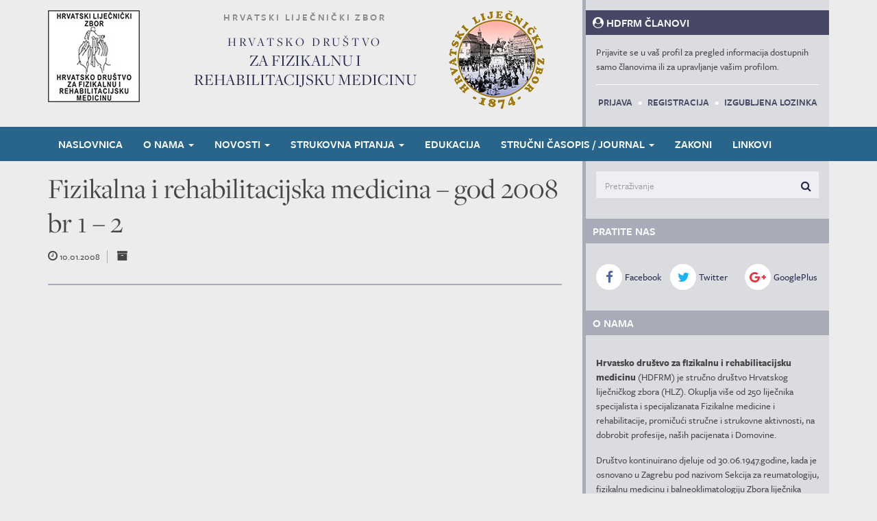

--- FILE ---
content_type: text/html; charset=UTF-8
request_url: https://hdfrm.org/hdfrm_casopis/fizikalna-i-rehabilitacijska-medicina-god-2008-br-1-2/
body_size: 11336
content:
<!DOCTYPE html>
<html lang="hr" class="no-js no-svg">
<head>
<meta charset="UTF-8">
<meta name="viewport" content="width=device-width, initial-scale=1">
<link rel="profile" href="http://gmpg.org/xfn/11">

<title>Fizikalna i rehabilitacijska medicina &#x2d; god 2008 br 1 &#x2d; 2 | HDFRM</title>
	<style>img:is([sizes="auto" i], [sizes^="auto," i]) { contain-intrinsic-size: 3000px 1500px }</style>
	
<!-- The SEO Framework by Sybre Waaijer -->
<link rel="canonical" href="https://hdfrm.org/hdfrm_casopis/fizikalna-i-rehabilitacijska-medicina-god-2008-br-1-2/" />
<meta property="og:type" content="article" />
<meta property="og:locale" content="hr_HR" />
<meta property="og:site_name" content="HDFRM" />
<meta property="og:title" content="Fizikalna i rehabilitacijska medicina &#x2d; god 2008 br 1 &#x2d; 2 | HDFRM" />
<meta property="og:url" content="https://hdfrm.org/hdfrm_casopis/fizikalna-i-rehabilitacijska-medicina-god-2008-br-1-2/" />
<meta property="article:published_time" content="2008-01-10T08:21:14+00:00" />
<meta property="article:modified_time" content="2017-10-10T07:22:14+00:00" />
<meta name="twitter:card" content="summary_large_image" />
<meta name="twitter:title" content="Fizikalna i rehabilitacijska medicina &#x2d; god 2008 br 1 &#x2d; 2 | HDFRM" />
<script type="application/ld+json">{"@context":"https://schema.org","@graph":[{"@type":"WebSite","@id":"https://hdfrm.org/#/schema/WebSite","url":"https://hdfrm.org/","name":"HDFRM","description":"Hrvatsko društvo za fizikalnu i rehabilitacijsku medicinu","inLanguage":"hr","potentialAction":{"@type":"SearchAction","target":{"@type":"EntryPoint","urlTemplate":"https://hdfrm.org/search/{search_term_string}/"},"query-input":"required name=search_term_string"},"publisher":{"@type":"Organization","@id":"https://hdfrm.org/#/schema/Organization","name":"HDFRM","url":"https://hdfrm.org/"}},{"@type":"WebPage","@id":"https://hdfrm.org/hdfrm_casopis/fizikalna-i-rehabilitacijska-medicina-god-2008-br-1-2/","url":"https://hdfrm.org/hdfrm_casopis/fizikalna-i-rehabilitacijska-medicina-god-2008-br-1-2/","name":"Fizikalna i rehabilitacijska medicina &#x2d; god 2008 br 1 &#x2d; 2 | HDFRM","inLanguage":"hr","isPartOf":{"@id":"https://hdfrm.org/#/schema/WebSite"},"breadcrumb":{"@type":"BreadcrumbList","@id":"https://hdfrm.org/#/schema/BreadcrumbList","itemListElement":[{"@type":"ListItem","position":1,"item":"https://hdfrm.org/","name":"HDFRM"},{"@type":"ListItem","position":2,"item":"https://hdfrm.org/casopisi/","name":"Arhive: Časopisi"},{"@type":"ListItem","position":3,"name":"Fizikalna i rehabilitacijska medicina &#x2d; god 2008 br 1 &#x2d; 2"}]},"potentialAction":{"@type":"ReadAction","target":"https://hdfrm.org/hdfrm_casopis/fizikalna-i-rehabilitacijska-medicina-god-2008-br-1-2/"},"datePublished":"2008-01-10T08:21:14+00:00","dateModified":"2017-10-10T07:22:14+00:00"}]}</script>
<!-- / The SEO Framework by Sybre Waaijer | 20.37ms meta | 5.88ms boot -->

<link rel='dns-prefetch' href='//maxcdn.bootstrapcdn.com' />
<link rel='dns-prefetch' href='//fonts.googleapis.com' />
<link rel='dns-prefetch' href='//netdna.bootstrapcdn.com' />
<link rel='dns-prefetch' href='//cdnjs.cloudflare.com' />
<link rel="alternate" type="application/rss+xml" title="HDFRM &raquo; Kanal" href="https://hdfrm.org/feed/" />
<link rel="alternate" type="application/rss+xml" title="HDFRM &raquo; Kanal komentara" href="https://hdfrm.org/comments/feed/" />
<script type="text/javascript">
/* <![CDATA[ */
window._wpemojiSettings = {"baseUrl":"https:\/\/s.w.org\/images\/core\/emoji\/16.0.1\/72x72\/","ext":".png","svgUrl":"https:\/\/s.w.org\/images\/core\/emoji\/16.0.1\/svg\/","svgExt":".svg","source":{"concatemoji":"https:\/\/hdfrm.org\/wp-includes\/js\/wp-emoji-release.min.js?ver=6.8.3"}};
/*! This file is auto-generated */
!function(s,n){var o,i,e;function c(e){try{var t={supportTests:e,timestamp:(new Date).valueOf()};sessionStorage.setItem(o,JSON.stringify(t))}catch(e){}}function p(e,t,n){e.clearRect(0,0,e.canvas.width,e.canvas.height),e.fillText(t,0,0);var t=new Uint32Array(e.getImageData(0,0,e.canvas.width,e.canvas.height).data),a=(e.clearRect(0,0,e.canvas.width,e.canvas.height),e.fillText(n,0,0),new Uint32Array(e.getImageData(0,0,e.canvas.width,e.canvas.height).data));return t.every(function(e,t){return e===a[t]})}function u(e,t){e.clearRect(0,0,e.canvas.width,e.canvas.height),e.fillText(t,0,0);for(var n=e.getImageData(16,16,1,1),a=0;a<n.data.length;a++)if(0!==n.data[a])return!1;return!0}function f(e,t,n,a){switch(t){case"flag":return n(e,"\ud83c\udff3\ufe0f\u200d\u26a7\ufe0f","\ud83c\udff3\ufe0f\u200b\u26a7\ufe0f")?!1:!n(e,"\ud83c\udde8\ud83c\uddf6","\ud83c\udde8\u200b\ud83c\uddf6")&&!n(e,"\ud83c\udff4\udb40\udc67\udb40\udc62\udb40\udc65\udb40\udc6e\udb40\udc67\udb40\udc7f","\ud83c\udff4\u200b\udb40\udc67\u200b\udb40\udc62\u200b\udb40\udc65\u200b\udb40\udc6e\u200b\udb40\udc67\u200b\udb40\udc7f");case"emoji":return!a(e,"\ud83e\udedf")}return!1}function g(e,t,n,a){var r="undefined"!=typeof WorkerGlobalScope&&self instanceof WorkerGlobalScope?new OffscreenCanvas(300,150):s.createElement("canvas"),o=r.getContext("2d",{willReadFrequently:!0}),i=(o.textBaseline="top",o.font="600 32px Arial",{});return e.forEach(function(e){i[e]=t(o,e,n,a)}),i}function t(e){var t=s.createElement("script");t.src=e,t.defer=!0,s.head.appendChild(t)}"undefined"!=typeof Promise&&(o="wpEmojiSettingsSupports",i=["flag","emoji"],n.supports={everything:!0,everythingExceptFlag:!0},e=new Promise(function(e){s.addEventListener("DOMContentLoaded",e,{once:!0})}),new Promise(function(t){var n=function(){try{var e=JSON.parse(sessionStorage.getItem(o));if("object"==typeof e&&"number"==typeof e.timestamp&&(new Date).valueOf()<e.timestamp+604800&&"object"==typeof e.supportTests)return e.supportTests}catch(e){}return null}();if(!n){if("undefined"!=typeof Worker&&"undefined"!=typeof OffscreenCanvas&&"undefined"!=typeof URL&&URL.createObjectURL&&"undefined"!=typeof Blob)try{var e="postMessage("+g.toString()+"("+[JSON.stringify(i),f.toString(),p.toString(),u.toString()].join(",")+"));",a=new Blob([e],{type:"text/javascript"}),r=new Worker(URL.createObjectURL(a),{name:"wpTestEmojiSupports"});return void(r.onmessage=function(e){c(n=e.data),r.terminate(),t(n)})}catch(e){}c(n=g(i,f,p,u))}t(n)}).then(function(e){for(var t in e)n.supports[t]=e[t],n.supports.everything=n.supports.everything&&n.supports[t],"flag"!==t&&(n.supports.everythingExceptFlag=n.supports.everythingExceptFlag&&n.supports[t]);n.supports.everythingExceptFlag=n.supports.everythingExceptFlag&&!n.supports.flag,n.DOMReady=!1,n.readyCallback=function(){n.DOMReady=!0}}).then(function(){return e}).then(function(){var e;n.supports.everything||(n.readyCallback(),(e=n.source||{}).concatemoji?t(e.concatemoji):e.wpemoji&&e.twemoji&&(t(e.twemoji),t(e.wpemoji)))}))}((window,document),window._wpemojiSettings);
/* ]]> */
</script>
<style id='wp-emoji-styles-inline-css' type='text/css'>

	img.wp-smiley, img.emoji {
		display: inline !important;
		border: none !important;
		box-shadow: none !important;
		height: 1em !important;
		width: 1em !important;
		margin: 0 0.07em !important;
		vertical-align: -0.1em !important;
		background: none !important;
		padding: 0 !important;
	}
</style>
<link rel='stylesheet' id='wp-block-library-css' href='https://hdfrm.org/wp-includes/css/dist/block-library/style.min.css?ver=6.8.3' type='text/css' media='all' />
<style id='classic-theme-styles-inline-css' type='text/css'>
/*! This file is auto-generated */
.wp-block-button__link{color:#fff;background-color:#32373c;border-radius:9999px;box-shadow:none;text-decoration:none;padding:calc(.667em + 2px) calc(1.333em + 2px);font-size:1.125em}.wp-block-file__button{background:#32373c;color:#fff;text-decoration:none}
</style>
<style id='global-styles-inline-css' type='text/css'>
:root{--wp--preset--aspect-ratio--square: 1;--wp--preset--aspect-ratio--4-3: 4/3;--wp--preset--aspect-ratio--3-4: 3/4;--wp--preset--aspect-ratio--3-2: 3/2;--wp--preset--aspect-ratio--2-3: 2/3;--wp--preset--aspect-ratio--16-9: 16/9;--wp--preset--aspect-ratio--9-16: 9/16;--wp--preset--color--black: #000000;--wp--preset--color--cyan-bluish-gray: #abb8c3;--wp--preset--color--white: #ffffff;--wp--preset--color--pale-pink: #f78da7;--wp--preset--color--vivid-red: #cf2e2e;--wp--preset--color--luminous-vivid-orange: #ff6900;--wp--preset--color--luminous-vivid-amber: #fcb900;--wp--preset--color--light-green-cyan: #7bdcb5;--wp--preset--color--vivid-green-cyan: #00d084;--wp--preset--color--pale-cyan-blue: #8ed1fc;--wp--preset--color--vivid-cyan-blue: #0693e3;--wp--preset--color--vivid-purple: #9b51e0;--wp--preset--gradient--vivid-cyan-blue-to-vivid-purple: linear-gradient(135deg,rgba(6,147,227,1) 0%,rgb(155,81,224) 100%);--wp--preset--gradient--light-green-cyan-to-vivid-green-cyan: linear-gradient(135deg,rgb(122,220,180) 0%,rgb(0,208,130) 100%);--wp--preset--gradient--luminous-vivid-amber-to-luminous-vivid-orange: linear-gradient(135deg,rgba(252,185,0,1) 0%,rgba(255,105,0,1) 100%);--wp--preset--gradient--luminous-vivid-orange-to-vivid-red: linear-gradient(135deg,rgba(255,105,0,1) 0%,rgb(207,46,46) 100%);--wp--preset--gradient--very-light-gray-to-cyan-bluish-gray: linear-gradient(135deg,rgb(238,238,238) 0%,rgb(169,184,195) 100%);--wp--preset--gradient--cool-to-warm-spectrum: linear-gradient(135deg,rgb(74,234,220) 0%,rgb(151,120,209) 20%,rgb(207,42,186) 40%,rgb(238,44,130) 60%,rgb(251,105,98) 80%,rgb(254,248,76) 100%);--wp--preset--gradient--blush-light-purple: linear-gradient(135deg,rgb(255,206,236) 0%,rgb(152,150,240) 100%);--wp--preset--gradient--blush-bordeaux: linear-gradient(135deg,rgb(254,205,165) 0%,rgb(254,45,45) 50%,rgb(107,0,62) 100%);--wp--preset--gradient--luminous-dusk: linear-gradient(135deg,rgb(255,203,112) 0%,rgb(199,81,192) 50%,rgb(65,88,208) 100%);--wp--preset--gradient--pale-ocean: linear-gradient(135deg,rgb(255,245,203) 0%,rgb(182,227,212) 50%,rgb(51,167,181) 100%);--wp--preset--gradient--electric-grass: linear-gradient(135deg,rgb(202,248,128) 0%,rgb(113,206,126) 100%);--wp--preset--gradient--midnight: linear-gradient(135deg,rgb(2,3,129) 0%,rgb(40,116,252) 100%);--wp--preset--font-size--small: 13px;--wp--preset--font-size--medium: 20px;--wp--preset--font-size--large: 36px;--wp--preset--font-size--x-large: 42px;--wp--preset--spacing--20: 0.44rem;--wp--preset--spacing--30: 0.67rem;--wp--preset--spacing--40: 1rem;--wp--preset--spacing--50: 1.5rem;--wp--preset--spacing--60: 2.25rem;--wp--preset--spacing--70: 3.38rem;--wp--preset--spacing--80: 5.06rem;--wp--preset--shadow--natural: 6px 6px 9px rgba(0, 0, 0, 0.2);--wp--preset--shadow--deep: 12px 12px 50px rgba(0, 0, 0, 0.4);--wp--preset--shadow--sharp: 6px 6px 0px rgba(0, 0, 0, 0.2);--wp--preset--shadow--outlined: 6px 6px 0px -3px rgba(255, 255, 255, 1), 6px 6px rgba(0, 0, 0, 1);--wp--preset--shadow--crisp: 6px 6px 0px rgba(0, 0, 0, 1);}:where(.is-layout-flex){gap: 0.5em;}:where(.is-layout-grid){gap: 0.5em;}body .is-layout-flex{display: flex;}.is-layout-flex{flex-wrap: wrap;align-items: center;}.is-layout-flex > :is(*, div){margin: 0;}body .is-layout-grid{display: grid;}.is-layout-grid > :is(*, div){margin: 0;}:where(.wp-block-columns.is-layout-flex){gap: 2em;}:where(.wp-block-columns.is-layout-grid){gap: 2em;}:where(.wp-block-post-template.is-layout-flex){gap: 1.25em;}:where(.wp-block-post-template.is-layout-grid){gap: 1.25em;}.has-black-color{color: var(--wp--preset--color--black) !important;}.has-cyan-bluish-gray-color{color: var(--wp--preset--color--cyan-bluish-gray) !important;}.has-white-color{color: var(--wp--preset--color--white) !important;}.has-pale-pink-color{color: var(--wp--preset--color--pale-pink) !important;}.has-vivid-red-color{color: var(--wp--preset--color--vivid-red) !important;}.has-luminous-vivid-orange-color{color: var(--wp--preset--color--luminous-vivid-orange) !important;}.has-luminous-vivid-amber-color{color: var(--wp--preset--color--luminous-vivid-amber) !important;}.has-light-green-cyan-color{color: var(--wp--preset--color--light-green-cyan) !important;}.has-vivid-green-cyan-color{color: var(--wp--preset--color--vivid-green-cyan) !important;}.has-pale-cyan-blue-color{color: var(--wp--preset--color--pale-cyan-blue) !important;}.has-vivid-cyan-blue-color{color: var(--wp--preset--color--vivid-cyan-blue) !important;}.has-vivid-purple-color{color: var(--wp--preset--color--vivid-purple) !important;}.has-black-background-color{background-color: var(--wp--preset--color--black) !important;}.has-cyan-bluish-gray-background-color{background-color: var(--wp--preset--color--cyan-bluish-gray) !important;}.has-white-background-color{background-color: var(--wp--preset--color--white) !important;}.has-pale-pink-background-color{background-color: var(--wp--preset--color--pale-pink) !important;}.has-vivid-red-background-color{background-color: var(--wp--preset--color--vivid-red) !important;}.has-luminous-vivid-orange-background-color{background-color: var(--wp--preset--color--luminous-vivid-orange) !important;}.has-luminous-vivid-amber-background-color{background-color: var(--wp--preset--color--luminous-vivid-amber) !important;}.has-light-green-cyan-background-color{background-color: var(--wp--preset--color--light-green-cyan) !important;}.has-vivid-green-cyan-background-color{background-color: var(--wp--preset--color--vivid-green-cyan) !important;}.has-pale-cyan-blue-background-color{background-color: var(--wp--preset--color--pale-cyan-blue) !important;}.has-vivid-cyan-blue-background-color{background-color: var(--wp--preset--color--vivid-cyan-blue) !important;}.has-vivid-purple-background-color{background-color: var(--wp--preset--color--vivid-purple) !important;}.has-black-border-color{border-color: var(--wp--preset--color--black) !important;}.has-cyan-bluish-gray-border-color{border-color: var(--wp--preset--color--cyan-bluish-gray) !important;}.has-white-border-color{border-color: var(--wp--preset--color--white) !important;}.has-pale-pink-border-color{border-color: var(--wp--preset--color--pale-pink) !important;}.has-vivid-red-border-color{border-color: var(--wp--preset--color--vivid-red) !important;}.has-luminous-vivid-orange-border-color{border-color: var(--wp--preset--color--luminous-vivid-orange) !important;}.has-luminous-vivid-amber-border-color{border-color: var(--wp--preset--color--luminous-vivid-amber) !important;}.has-light-green-cyan-border-color{border-color: var(--wp--preset--color--light-green-cyan) !important;}.has-vivid-green-cyan-border-color{border-color: var(--wp--preset--color--vivid-green-cyan) !important;}.has-pale-cyan-blue-border-color{border-color: var(--wp--preset--color--pale-cyan-blue) !important;}.has-vivid-cyan-blue-border-color{border-color: var(--wp--preset--color--vivid-cyan-blue) !important;}.has-vivid-purple-border-color{border-color: var(--wp--preset--color--vivid-purple) !important;}.has-vivid-cyan-blue-to-vivid-purple-gradient-background{background: var(--wp--preset--gradient--vivid-cyan-blue-to-vivid-purple) !important;}.has-light-green-cyan-to-vivid-green-cyan-gradient-background{background: var(--wp--preset--gradient--light-green-cyan-to-vivid-green-cyan) !important;}.has-luminous-vivid-amber-to-luminous-vivid-orange-gradient-background{background: var(--wp--preset--gradient--luminous-vivid-amber-to-luminous-vivid-orange) !important;}.has-luminous-vivid-orange-to-vivid-red-gradient-background{background: var(--wp--preset--gradient--luminous-vivid-orange-to-vivid-red) !important;}.has-very-light-gray-to-cyan-bluish-gray-gradient-background{background: var(--wp--preset--gradient--very-light-gray-to-cyan-bluish-gray) !important;}.has-cool-to-warm-spectrum-gradient-background{background: var(--wp--preset--gradient--cool-to-warm-spectrum) !important;}.has-blush-light-purple-gradient-background{background: var(--wp--preset--gradient--blush-light-purple) !important;}.has-blush-bordeaux-gradient-background{background: var(--wp--preset--gradient--blush-bordeaux) !important;}.has-luminous-dusk-gradient-background{background: var(--wp--preset--gradient--luminous-dusk) !important;}.has-pale-ocean-gradient-background{background: var(--wp--preset--gradient--pale-ocean) !important;}.has-electric-grass-gradient-background{background: var(--wp--preset--gradient--electric-grass) !important;}.has-midnight-gradient-background{background: var(--wp--preset--gradient--midnight) !important;}.has-small-font-size{font-size: var(--wp--preset--font-size--small) !important;}.has-medium-font-size{font-size: var(--wp--preset--font-size--medium) !important;}.has-large-font-size{font-size: var(--wp--preset--font-size--large) !important;}.has-x-large-font-size{font-size: var(--wp--preset--font-size--x-large) !important;}
:where(.wp-block-post-template.is-layout-flex){gap: 1.25em;}:where(.wp-block-post-template.is-layout-grid){gap: 1.25em;}
:where(.wp-block-columns.is-layout-flex){gap: 2em;}:where(.wp-block-columns.is-layout-grid){gap: 2em;}
:root :where(.wp-block-pullquote){font-size: 1.5em;line-height: 1.6;}
</style>
<link rel='stylesheet' id='bootstrap-css' href='https://maxcdn.bootstrapcdn.com/bootstrap/3.3.7/css/bootstrap.min.css?ver=3.3.7' type='text/css' media='all' />
<link rel='stylesheet' id='hdfrmm-styles-css' href='https://hdfrm.org/wp-content/plugins/hdfrm-members/assets/css/hdfrmm.css?ver=1.0.0' type='text/css' media='all' />
<link rel='stylesheet' id='dashicons-css' href='https://hdfrm.org/wp-includes/css/dashicons.min.css?ver=6.8.3' type='text/css' media='all' />
<link rel='stylesheet' id='hdfrm-fonts-css' href='https://fonts.googleapis.com/css?family=Roboto+Condensed%3A300%2C300i%2C400%2C400i%2C700%2C700i%7CRoboto%3A100%2C100i%2C300%2C300i%2C400%2C400i%2C500%2C500i%2C700%2C700i%2C900%2C900i&#038;subset=latin%2Clatin-ext' type='text/css' media='all' />
<link rel='stylesheet' id='font-awesome-css' href='https://netdna.bootstrapcdn.com/font-awesome/4.7.0/css/font-awesome.min.css?ver=4.7.0' type='text/css' media='all' />
<link rel='stylesheet' id='bootstrap-submenu-css' href='https://hdfrm.org/wp-content/themes/hdfrm/assets/js/bootstrap-submenu/2.0.4/css/bootstrap-submenu.min.css?ver=2.0.4' type='text/css' media='all' />
<link rel='stylesheet' id='lightbox2-css' href='https://cdnjs.cloudflare.com/ajax/libs/lightbox2/2.9.0/css/lightbox.min.css?ver=2.9.0' type='text/css' media='all' />
<link rel='stylesheet' id='slick-css' href='https://cdnjs.cloudflare.com/ajax/libs/slick-carousel/1.6.0/slick.min.css?ver=1.6.0' type='text/css' media='all' />
<link rel='stylesheet' id='slick-theme-css' href='https://cdnjs.cloudflare.com/ajax/libs/slick-carousel/1.6.0/slick-theme.css?ver=1.6.0' type='text/css' media='all' />
<link rel='stylesheet' id='hdfrm-css' href='https://hdfrm.org/wp-content/themes/hdfrm/style.css?ver=6.8.3' type='text/css' media='all' />
<script type="text/javascript" src="https://hdfrm.org/wp-includes/js/jquery/jquery.min.js?ver=3.7.1" id="jquery-core-js"></script>
<script type="text/javascript" src="https://hdfrm.org/wp-includes/js/jquery/jquery-migrate.min.js?ver=3.4.1" id="jquery-migrate-js"></script>
<link rel="https://api.w.org/" href="https://hdfrm.org/wp-json/" /><link rel="EditURI" type="application/rsd+xml" title="RSD" href="https://hdfrm.org/xmlrpc.php?rsd" />
<link rel="alternate" title="oEmbed (JSON)" type="application/json+oembed" href="https://hdfrm.org/wp-json/oembed/1.0/embed?url=https%3A%2F%2Fhdfrm.org%2Fhdfrm_casopis%2Ffizikalna-i-rehabilitacijska-medicina-god-2008-br-1-2%2F" />
<link rel="alternate" title="oEmbed (XML)" type="text/xml+oembed" href="https://hdfrm.org/wp-json/oembed/1.0/embed?url=https%3A%2F%2Fhdfrm.org%2Fhdfrm_casopis%2Ffizikalna-i-rehabilitacijska-medicina-god-2008-br-1-2%2F&#038;format=xml" />
<style id="wpfd_custom_css"></style><meta http-equiv="X-UA-Compatible" content="IE=edge,chrome=1" />
<meta name="viewport" content="width=device-width, initial-scale=1">

<!-- Global site tag (gtag.js) - Google Analytics -->
<script async src="https://www.googletagmanager.com/gtag/js?id=UA-84203349-7"></script>
<script>
  window.dataLayer = window.dataLayer || [];
  function gtag(){dataLayer.push(arguments);}
  gtag('js', new Date());

  gtag('config', 'UA-84203349-7');
</script>

<script src="https://use.typekit.net/qpw2yeb.js"></script>
<script>try{Typekit.load({ async: false });}catch(e){}</script>
</head>

<body class="wp-singular hdfrm_casopis-template-default single single-hdfrm_casopis postid-302 wp-theme-hdfrm">


    <header id="main-header" class="section">
        <div class="container">
            <div class="row">
                <div class="col-sm-3 col-md-2 col-lg-2 hidden-sm hidden-xs">
                    <a href="https://hdfrm.org/" rel="home" title="HDFRM - Hrvatsko društvo za fizikalnu i rehabilitacijsku medicinu" class="header__logo">
                        <img src="https://hdfrm.org/wp-content/themes/hdfrm/assets/images/logo.png" width="134" height="134" alt="HDFRM">
                    </a>
                </div><!-- /.col-lg-2 -->
                <div class="col-sm-6 col-md-4 col-lg-4">
                    <div class="header__logo-writing">
                        <strong>Hrvatski liječnički zbor</strong>
                        <h1>
                            <span>Hrvatsko društvo</span>
                            za fizikalnu i<br>
                            rehabilitacijsku medicinu
                        </h1>
                    </div>
                </div><!-- /.col-lg-4 -->
                <div class="col-sm-3 col-md-2 col-lg-2 hidden-sm hidden-xs">
                    <a href="http://www.hlz.hr/" class="header__logo"><img src="https://hdfrm.org/wp-content/themes/hdfrm/assets/images/logo-hlz.png" width="140" height="144"></a>
                </div><!-- /.col-lg-2 -->
                <div class="col-sm-12 col-md-4 col-lg-4">
                    <aside class="widget widget--members" role="widget">
                        <header class="widget__header">
                            <h4 class="widget__title">
                                <i class="fa fa-user-circle" aria-hidden="true"></i> HDFRM Članovi
                            </h4>
                        </header>

                        
                            <div class="widget__body">
                                <p>Prijavite se u vaš profil za pregled informacija dostupnih samo članovima ili za upravljanje vašim profilom.</p>
                            </div><!--/.widget__body -->

                            <footer class="widget__footer text-center">
                                <a rel="nofollow" href="https://hdfrm.org/wp-login.php">Prijava</a> <span class="bull">&bull;</span> <a rel="nofollow" href="https://hdfrm.org/wp-login.php?action=register">Registracija</a> <span class="bull">&bull;</span> <a rel="nofollow" href="https://hdfrm.org/wp-login.php?action=lostpassword">Izgubljena lozinka</a>
                            </footer>

                                        </aside>
                </div><!-- /.col-lg-4 -->
            </div><!-- /.row -->
        </div><!-- /.container -->


        <nav class="navbar navbar-default navbar-hdfrm" id="main-nav">
            <div class="container">
                <div class="navbar-header">
                    <button type="button" class="navbar-toggle collapsed" data-toggle="collapse" data-target="#main-nav-collapse" aria-expanded="false">
                        <span class="sr-only">Navigacija</span>
                        <span class="icon-bar"></span>
                        <span class="icon-bar"></span>
                        <span class="icon-bar"></span>
                    </button>
                    <a class="navbar-brand visible-xs-inline-block" href="https://hdfrm.org/">HDFRM</a>
                </div>
                <div class="collapse navbar-collapse" id="main-nav-collapse">

                
                    <ul id="menu-glavni-izbornik" class="nav navbar-nav main-navbar-nav"><li id="menu-item-83" class="menu-item menu-item-type-custom menu-item-object-custom menu-item-home menu-item-83"><a title="Naslovnica" href="https://hdfrm.org/">Naslovnica</a></li>
<li id="menu-item-96" class="menu-item menu-item-type-custom menu-item-object-custom menu-item-has-children menu-item-96 dropdown"><a title="O nama" href="#" data-toggle="dropdown" class="dropdown-toggle" aria-haspopup="true">O nama <span class="caret"></span></a>
<ul role="menu" class="dropdown-menu">
	<li id="menu-item-97" class="menu-item menu-item-type-post_type menu-item-object-page menu-item-97"><a title="Ukratko" href="https://hdfrm.org/o-nama/">Ukratko</a></li>
	<li id="menu-item-91" class="menu-item menu-item-type-post_type menu-item-object-page menu-item-91"><a title="Pravilnik o radu" href="https://hdfrm.org/o-nama/pravilnik-o-radu/">Pravilnik o radu</a></li>
	<li id="menu-item-90" class="menu-item menu-item-type-post_type menu-item-object-page menu-item-90"><a title="Dužnosnici" href="https://hdfrm.org/o-nama/duznosnici/">Dužnosnici</a></li>
	<li id="menu-item-87" class="menu-item menu-item-type-post_type menu-item-object-page menu-item-87"><a title="Članovi" href="https://hdfrm.org/o-nama/clanovi/">Članovi</a></li>
	<li id="menu-item-88" class="menu-item menu-item-type-post_type menu-item-object-page menu-item-88"><a title="Članstvo" href="https://hdfrm.org/o-nama/clanstvo/">Članstvo</a></li>
	<li id="menu-item-89" class="menu-item menu-item-type-post_type menu-item-object-page menu-item-89"><a title="Dokumenti" href="https://hdfrm.org/o-nama/dokumenti/">Dokumenti</a></li>
</ul>
</li>
<li id="menu-item-98" class="menu-item menu-item-type-custom menu-item-object-custom menu-item-has-children menu-item-98 dropdown"><a title="Novosti" href="#" data-toggle="dropdown" class="dropdown-toggle" aria-haspopup="true">Novosti <span class="caret"></span></a>
<ul role="menu" class="dropdown-menu">
	<li id="menu-item-101" class="menu-item menu-item-type-taxonomy menu-item-object-category menu-item-101"><a title="Sve novosti" href="https://hdfrm.org/kategorija/novosti/">Sve novosti</a></li>
	<li id="menu-item-103" class="menu-item menu-item-type-taxonomy menu-item-object-category menu-item-103"><a title="Kongresi i simpoziji" href="https://hdfrm.org/kategorija/novosti/kongresi-i-simpoziji/">Kongresi i simpoziji</a></li>
	<li id="menu-item-102" class="menu-item menu-item-type-taxonomy menu-item-object-category menu-item-102"><a title="Izvješća" href="https://hdfrm.org/kategorija/novosti/izvjesca/">Izvješća</a></li>
	<li id="menu-item-104" class="menu-item menu-item-type-taxonomy menu-item-object-category menu-item-104"><a title="Naputci" href="https://hdfrm.org/kategorija/novosti/naputci/">Naputci</a></li>
	<li id="menu-item-105" class="menu-item menu-item-type-taxonomy menu-item-object-category menu-item-105"><a title="Natječaji" href="https://hdfrm.org/kategorija/novosti/natjecaji/">Natječaji</a></li>
	<li id="menu-item-106" class="menu-item menu-item-type-taxonomy menu-item-object-category menu-item-106"><a title="Obavijesti" href="https://hdfrm.org/kategorija/novosti/obavijesti/">Obavijesti</a></li>
	<li id="menu-item-107" class="menu-item menu-item-type-taxonomy menu-item-object-category menu-item-107"><a title="Predavanja" href="https://hdfrm.org/kategorija/novosti/predavanja/">Predavanja</a></li>
	<li id="menu-item-108" class="menu-item menu-item-type-taxonomy menu-item-object-category menu-item-108"><a title="Stručni sastanci" href="https://hdfrm.org/kategorija/novosti/strucni-sastanci/">Stručni sastanci</a></li>
	<li id="menu-item-109" class="menu-item menu-item-type-taxonomy menu-item-object-category menu-item-109"><a title="Tečajevi" href="https://hdfrm.org/kategorija/novosti/tecajevi/">Tečajevi</a></li>
</ul>
</li>
<li id="menu-item-99" class="menu-item menu-item-type-custom menu-item-object-custom menu-item-has-children menu-item-99 dropdown"><a title="Strukovna pitanja" href="#" data-toggle="dropdown" class="dropdown-toggle" aria-haspopup="true">Strukovna pitanja <span class="caret"></span></a>
<ul role="menu" class="dropdown-menu">
	<li id="menu-item-93" class="menu-item menu-item-type-post_type menu-item-object-page menu-item-93"><a title="Specijalizacija" href="https://hdfrm.org/specijalizacija/">Specijalizacija</a></li>
	<li id="menu-item-84" class="menu-item menu-item-type-post_type menu-item-object-page menu-item-84"><a title="Certifikati" href="https://hdfrm.org/certifikati/">Certifikati</a></li>
	<li id="menu-item-747" class="menu-item menu-item-type-post_type menu-item-object-post menu-item-747"><a title="Bijela knjiga" href="https://hdfrm.org/white-book-on-physical-and-rehablitation-medicine-in-europe-bijela-knjiga-fizikalne-i-rehabilitacijske-medicine-u-europi/">Bijela knjiga</a></li>
</ul>
</li>
<li id="menu-item-85" class="menu-item menu-item-type-post_type menu-item-object-page menu-item-85"><a title="Edukacija" href="https://hdfrm.org/edukacija/">Edukacija</a></li>
<li id="menu-item-100" class="menu-item menu-item-type-custom menu-item-object-custom menu-item-has-children menu-item-100 dropdown"><a title="Stručni časopis / Journal" href="#" data-toggle="dropdown" class="dropdown-toggle" aria-haspopup="true">Stručni časopis / Journal <span class="caret"></span></a>
<ul role="menu" class="dropdown-menu">
	<li id="menu-item-428" class="menu-item menu-item-type-post_type menu-item-object-page menu-item-428"><a title="Uredništvo / Editorial Board" href="https://hdfrm.org/upute-autorima/urednistvo-editorial-board/">Uredništvo / Editorial Board</a></li>
	<li id="menu-item-152" class="menu-item menu-item-type-post_type menu-item-object-page menu-item-152"><a title="Upute autorima / Instructions to Authors" href="https://hdfrm.org/upute-autorima/">Upute autorima / Instructions to Authors</a></li>
	<li id="menu-item-153" class="menu-item menu-item-type-custom menu-item-object-custom menu-item-153"><a title="Fizikalna i rehabilitacijska medicina" href="https://hdfrm.org/casopisi/">Fizikalna i rehabilitacijska medicina</a></li>
</ul>
</li>
<li id="menu-item-95" class="menu-item menu-item-type-post_type menu-item-object-page menu-item-95"><a title="Zakoni" href="https://hdfrm.org/zakoni/">Zakoni</a></li>
<li id="menu-item-114" class="menu-item menu-item-type-post_type menu-item-object-page menu-item-114"><a title="Linkovi" href="https://hdfrm.org/linkovi/">Linkovi</a></li>
</ul>
                
                </div><!-- /.navbar-collapse -->
            </div><!-- /.container -->
        </nav>
    </header>

    <section class="section" id="content">
        <div class="container">
            <div class="row">


<div id="primary" class="col-md-8 col-lg-8 main-content-col">
    <main id="main" class="section">
<article id="post-302" class="entry entry--single entry--post post-302 hdfrm_casopis type-hdfrm_casopis status-publish hentry">

    
    <header class="entry__header">
        <h1 class="entry__title">Fizikalna i rehabilitacijska medicina &#8211; god 2008 br 1 &#8211; 2</h1>
        <ul class="entry__meta">
            <li>
                <div>
                    <i class="fa fa-clock-o" aria-hidden="true"></i>
                    <time datetime="2008-01-10T09:21:14+01:00">10.01.2008</time>                </div>
            </li>
                    <li>
                <div>
                    <i class="fa fa-archive" aria-hidden="true"></i>
                    <span></span>
                </div>
            </li>
        </ul>
    </header><!--/.entry__header-->

    
    <div class="entry__content">

        
        <div class="clearfix"></div>
    </div><!--/.entry__content-->

    

</article><!-- #post-## -->    </main>
</div><!--/#primary-->

<div id="secondary" class="col-md-4 col-lg-4">
    <div class="main-content-col sidebar">

        <aside class="widget widget--search" role="widget">
            <div class="widget__body">
                <form action="https://hdfrm.org/" class="header-search" name="searchform" id="searchform" method="get" role="search">
                    <div class="input-group add-on">
                        <input name="s" type="text" class="form-control" placeholder="Pretraživanje">
                        <span class="input-group-btn">
                            <button class="btn btn-default" type="submit"><i class="fa fa-search"></i></button>
                        </span>
                    </div>
                </form>
            </div><!--/.widget__body -->
        </aside>

    
        <aside id="custom_html-3" class="widget_text widget widget--in-sidebar widget_custom_html"><header class="widget__header"><h4 class="widget__title">Pratite nas</h4></header><div class="textwidget custom-html-widget"><div class="widget__body">
<div class="social-list">
    <div class="social-list__item">
        <a href="https://facebook.com/groups/136334163090495" class="social-link facebook">
            <div>
                <span class="social-icon"><i class="fa fa-facebook fa-lg" aria-hidden="true"></i></span>
            </div>
            <div>
                <span class="social-label">Facebook</span>
            </div>
        </a>
    </div>
    <div class="social-list__item">
        <a href="https://twitter.com" class="social-link twitter">
            <div>
                <span class="social-icon"><i class="fa fa-twitter fa-lg" aria-hidden="true"></i></span>
            </div>
            <div>
                <span class="social-label">Twitter</span>
            </div>
        </a>
    </div>
    <div class="social-list__item">
        <a href="https://googleplus.com" class="social-link google-plus">
            <div>
                <span class="social-icon"><i class="fa fa-google-plus fa-lg" aria-hidden="true"></i></span>
            </div>
            <div>
                <span class="social-label">GooglePlus</span>
            </div>
        </a>
    </div>
</div>
</div></div></aside><aside id="custom_html-2" class="widget_text widget widget--in-sidebar widget_custom_html"><header class="widget__header"><h4 class="widget__title">O nama</h4></header><div class="textwidget custom-html-widget"><div class="widget__body">
<p><strong>Hrvatsko društvo za fizikalnu i rehabilitacijsku medicinu</strong> (HDFRM) je stručno društvo Hrvatskog liječničkog zbora (HLZ). Okuplja više od 250 liječnika specijalista i specijalizanata Fizikalne medicine i rehabilitacije, promičući stručne i strukovne aktivnosti, na dobrobit profesije, naših pacijenata i Domovine.</p>

<p>Društvo kontinuirano djeluje od 30.06.1947.godine, kada je osnovano u Zagrebu pod nazivom Sekcija za reumatologiju, fizikalnu medicinu i balneoklimatologiju Zbora liječnika Hrvatske (ZLH).</p>

<p>Izdvajanjem i osamostaljenjem sekcije za reumatologiju (02.11.1966.) unutar ZLH-e, Sekcija za fizikalnu medicinu i rehabilitaciju nastavlja samostalan rad. Osnivanjem Hrvatskog društva za balneoklimatologiju i prirodne ljekovite činitelje u Republici Hrvatskoj, Hrvatsko društvo za fizikalnu medicinu i rehabilitaciju HLZ nastavlja svoje samostalno djelovanje i tradiciju, a sukladno razvoju struke i terminološkim promjenama, od 2005.godine djeluje pod imenom Hrvatsko društvo za fizikalnu i rehabilitacijsku medicinu HLZ-a. 
	Obilježivši 70-tu obljetnicu osnutka, na svečanoj dodjeli priznanja HLZ za 2017.g., upriličenoj 07. listopada 2017.g.  HDFRM-u HLZ uručena je Povelja HLZ (Fotografija ispod teksta), na kojoj piše da se „HDFRM HLZ povodom 70-te obljetnice osnutka odlikuje ovom Poveljom u znak priznanja za osobiti doprinos Zboru i medicinskoj znanosti u zdravstvu u Republici Hrvatskoj“. Na ponos svih nas.</p>
</div></div></aside><aside id="archives-2" class="widget widget--in-sidebar widget_archive"><header class="widget__header"><h4 class="widget__title">Arhiva</h4></header>		<label class="screen-reader-text" for="archives-dropdown-2">Arhiva</label>
		<select id="archives-dropdown-2" name="archive-dropdown">
			
			<option value="">Odaberi mjesec</option>
				<option value='https://hdfrm.org/2026/01/'> siječanj 2026 &nbsp;(1)</option>
	<option value='https://hdfrm.org/2025/12/'> prosinac 2025 &nbsp;(3)</option>
	<option value='https://hdfrm.org/2025/11/'> studeni 2025 &nbsp;(2)</option>
	<option value='https://hdfrm.org/2025/10/'> listopad 2025 &nbsp;(1)</option>
	<option value='https://hdfrm.org/2025/09/'> rujan 2025 &nbsp;(1)</option>
	<option value='https://hdfrm.org/2025/03/'> ožujak 2025 &nbsp;(1)</option>
	<option value='https://hdfrm.org/2025/02/'> veljača 2025 &nbsp;(2)</option>
	<option value='https://hdfrm.org/2024/12/'> prosinac 2024 &nbsp;(1)</option>
	<option value='https://hdfrm.org/2024/10/'> listopad 2024 &nbsp;(1)</option>
	<option value='https://hdfrm.org/2024/09/'> rujan 2024 &nbsp;(1)</option>
	<option value='https://hdfrm.org/2024/05/'> svibanj 2024 &nbsp;(1)</option>
	<option value='https://hdfrm.org/2024/04/'> travanj 2024 &nbsp;(1)</option>
	<option value='https://hdfrm.org/2023/12/'> prosinac 2023 &nbsp;(1)</option>
	<option value='https://hdfrm.org/2023/11/'> studeni 2023 &nbsp;(1)</option>
	<option value='https://hdfrm.org/2023/10/'> listopad 2023 &nbsp;(1)</option>
	<option value='https://hdfrm.org/2023/09/'> rujan 2023 &nbsp;(1)</option>
	<option value='https://hdfrm.org/2023/05/'> svibanj 2023 &nbsp;(1)</option>
	<option value='https://hdfrm.org/2023/04/'> travanj 2023 &nbsp;(1)</option>
	<option value='https://hdfrm.org/2023/03/'> ožujak 2023 &nbsp;(1)</option>
	<option value='https://hdfrm.org/2023/02/'> veljača 2023 &nbsp;(3)</option>
	<option value='https://hdfrm.org/2022/09/'> rujan 2022 &nbsp;(2)</option>
	<option value='https://hdfrm.org/2022/08/'> kolovoz 2022 &nbsp;(1)</option>
	<option value='https://hdfrm.org/2022/06/'> lipanj 2022 &nbsp;(1)</option>
	<option value='https://hdfrm.org/2022/05/'> svibanj 2022 &nbsp;(1)</option>
	<option value='https://hdfrm.org/2022/01/'> siječanj 2022 &nbsp;(3)</option>
	<option value='https://hdfrm.org/2021/12/'> prosinac 2021 &nbsp;(4)</option>
	<option value='https://hdfrm.org/2021/11/'> studeni 2021 &nbsp;(2)</option>
	<option value='https://hdfrm.org/2021/09/'> rujan 2021 &nbsp;(2)</option>
	<option value='https://hdfrm.org/2021/08/'> kolovoz 2021 &nbsp;(2)</option>
	<option value='https://hdfrm.org/2021/05/'> svibanj 2021 &nbsp;(2)</option>
	<option value='https://hdfrm.org/2021/03/'> ožujak 2021 &nbsp;(2)</option>
	<option value='https://hdfrm.org/2021/01/'> siječanj 2021 &nbsp;(2)</option>
	<option value='https://hdfrm.org/2020/12/'> prosinac 2020 &nbsp;(1)</option>
	<option value='https://hdfrm.org/2020/11/'> studeni 2020 &nbsp;(1)</option>
	<option value='https://hdfrm.org/2020/10/'> listopad 2020 &nbsp;(4)</option>
	<option value='https://hdfrm.org/2020/07/'> srpanj 2020 &nbsp;(1)</option>
	<option value='https://hdfrm.org/2020/06/'> lipanj 2020 &nbsp;(1)</option>
	<option value='https://hdfrm.org/2020/05/'> svibanj 2020 &nbsp;(2)</option>
	<option value='https://hdfrm.org/2020/03/'> ožujak 2020 &nbsp;(2)</option>
	<option value='https://hdfrm.org/2020/02/'> veljača 2020 &nbsp;(1)</option>
	<option value='https://hdfrm.org/2020/01/'> siječanj 2020 &nbsp;(1)</option>
	<option value='https://hdfrm.org/2019/12/'> prosinac 2019 &nbsp;(2)</option>
	<option value='https://hdfrm.org/2019/11/'> studeni 2019 &nbsp;(2)</option>
	<option value='https://hdfrm.org/2019/10/'> listopad 2019 &nbsp;(2)</option>
	<option value='https://hdfrm.org/2019/09/'> rujan 2019 &nbsp;(2)</option>
	<option value='https://hdfrm.org/2019/07/'> srpanj 2019 &nbsp;(6)</option>
	<option value='https://hdfrm.org/2019/04/'> travanj 2019 &nbsp;(5)</option>
	<option value='https://hdfrm.org/2019/03/'> ožujak 2019 &nbsp;(2)</option>
	<option value='https://hdfrm.org/2019/02/'> veljača 2019 &nbsp;(2)</option>
	<option value='https://hdfrm.org/2019/01/'> siječanj 2019 &nbsp;(2)</option>
	<option value='https://hdfrm.org/2018/12/'> prosinac 2018 &nbsp;(1)</option>
	<option value='https://hdfrm.org/2018/11/'> studeni 2018 &nbsp;(2)</option>
	<option value='https://hdfrm.org/2018/10/'> listopad 2018 &nbsp;(1)</option>
	<option value='https://hdfrm.org/2018/09/'> rujan 2018 &nbsp;(2)</option>
	<option value='https://hdfrm.org/2018/08/'> kolovoz 2018 &nbsp;(2)</option>
	<option value='https://hdfrm.org/2018/07/'> srpanj 2018 &nbsp;(3)</option>
	<option value='https://hdfrm.org/2018/06/'> lipanj 2018 &nbsp;(5)</option>
	<option value='https://hdfrm.org/2018/05/'> svibanj 2018 &nbsp;(5)</option>
	<option value='https://hdfrm.org/2018/04/'> travanj 2018 &nbsp;(2)</option>
	<option value='https://hdfrm.org/2018/03/'> ožujak 2018 &nbsp;(5)</option>
	<option value='https://hdfrm.org/2018/02/'> veljača 2018 &nbsp;(1)</option>
	<option value='https://hdfrm.org/2017/12/'> prosinac 2017 &nbsp;(1)</option>
	<option value='https://hdfrm.org/2017/11/'> studeni 2017 &nbsp;(1)</option>
	<option value='https://hdfrm.org/2017/10/'> listopad 2017 &nbsp;(4)</option>
	<option value='https://hdfrm.org/2016/10/'> listopad 2016 &nbsp;(2)</option>
	<option value='https://hdfrm.org/2016/09/'> rujan 2016 &nbsp;(1)</option>
	<option value='https://hdfrm.org/2016/04/'> travanj 2016 &nbsp;(1)</option>
	<option value='https://hdfrm.org/2015/10/'> listopad 2015 &nbsp;(1)</option>
	<option value='https://hdfrm.org/2015/06/'> lipanj 2015 &nbsp;(1)</option>
	<option value='https://hdfrm.org/2015/02/'> veljača 2015 &nbsp;(1)</option>
	<option value='https://hdfrm.org/2014/10/'> listopad 2014 &nbsp;(1)</option>
	<option value='https://hdfrm.org/2013/03/'> ožujak 2013 &nbsp;(1)</option>
	<option value='https://hdfrm.org/2012/01/'> siječanj 2012 &nbsp;(2)</option>
	<option value='https://hdfrm.org/2010/10/'> listopad 2010 &nbsp;(1)</option>
	<option value='https://hdfrm.org/2009/02/'> veljača 2009 &nbsp;(1)</option>
	<option value='https://hdfrm.org/2007/08/'> kolovoz 2007 &nbsp;(1)</option>
	<option value='https://hdfrm.org/2005/08/'> kolovoz 2005 &nbsp;(1)</option>
	<option value='https://hdfrm.org/2004/05/'> svibanj 2004 &nbsp;(1)</option>
	<option value='https://hdfrm.org/2000/06/'> lipanj 2000 &nbsp;(1)</option>

		</select>

			<script type="text/javascript">
/* <![CDATA[ */

(function() {
	var dropdown = document.getElementById( "archives-dropdown-2" );
	function onSelectChange() {
		if ( dropdown.options[ dropdown.selectedIndex ].value !== '' ) {
			document.location.href = this.options[ this.selectedIndex ].value;
		}
	}
	dropdown.onchange = onSelectChange;
})();

/* ]]> */
</script>
</aside><aside id="media_image-3" class="widget widget--in-sidebar widget_media_image"><header class="widget__header"><h4 class="widget__title">HLZ povelja</h4></header><figure style="width: 216px" class="wp-caption alignnone"><a href="https://hdfrm.org/wp-content/uploads/2017/11/povelja-hlz-216x300.jpg"><img width="216" height="300" src="https://hdfrm.org/wp-content/uploads/2017/11/povelja-hlz-216x300.jpg" class="image wp-image-620 aligncenter attachment-medium size-medium" alt="Povelja HLZ" style="max-width: 100%; height: auto;" decoding="async" loading="lazy" srcset="https://hdfrm.org/wp-content/uploads/2017/11/povelja-hlz-216x300.jpg 216w, https://hdfrm.org/wp-content/uploads/2017/11/povelja-hlz-768x1068.jpg 768w, https://hdfrm.org/wp-content/uploads/2017/11/povelja-hlz-736x1024.jpg 736w, https://hdfrm.org/wp-content/uploads/2017/11/povelja-hlz.jpg 1669w" sizes="auto, (max-width: 216px) 100vw, 216px" /></a><figcaption class="wp-caption-text">Povelja HLZ</figcaption></figure></aside><aside id="media_image-2" class="widget widget--in-sidebar widget_media_image"><header class="widget__header"><h4 class="widget__title">Mi podržavamo</h4></header><a href="http://www.nekrizobolji.hr/"><img width="359" height="159" src="https://hdfrm.org/wp-content/uploads/2017/10/krizobolja.png" class="image wp-image-163  attachment-full size-full" alt="Ne okrećite leđa križobolji" style="max-width: 100%; height: auto;" decoding="async" loading="lazy" srcset="https://hdfrm.org/wp-content/uploads/2017/10/krizobolja.png 359w, https://hdfrm.org/wp-content/uploads/2017/10/krizobolja-300x133.png 300w" sizes="auto, (max-width: 359px) 100vw, 359px" /></a></aside><aside id="media_image-4" class="widget widget--in-sidebar widget_media_image"><header class="widget__header"><h4 class="widget__title">Mediately Baza Lijekova</h4></header><a href="https://hdfrm.org/mediately-baza-lijekova/"><img width="360" height="360" src="https://hdfrm.org/wp-content/uploads/2018/06/hr_mediately_v2.jpg" class="image wp-image-920  attachment-full size-full" alt="Mediately Baza Lijekova" style="max-width: 100%; height: auto;" decoding="async" loading="lazy" srcset="https://hdfrm.org/wp-content/uploads/2018/06/hr_mediately_v2.jpg 360w, https://hdfrm.org/wp-content/uploads/2018/06/hr_mediately_v2-150x150.jpg 150w, https://hdfrm.org/wp-content/uploads/2018/06/hr_mediately_v2-300x300.jpg 300w, https://hdfrm.org/wp-content/uploads/2018/06/hr_mediately_v2-200x200.jpg 200w" sizes="auto, (max-width: 360px) 100vw, 360px" /></a></aside>
    
    </div><!-- /.sidebar -->

</div><!-- /.col-lg-4 -->

            </div><!-- /.row -->
        </div><!-- /.container -->
    </section>

    <footer id="footer" class="section">
        <div class="container text-center">
            <h4 class="footer__logo">HRVATSKO DRUŠTVO ZA FIZIKALNU I REHABILITACIJSKU MEDICINU</h4>
            <p class="footer__president">Predsjednik: izv. prof. dr. sc. <strong>Frane Grubišić</strong></p>
            <p class="footer__contacts">
                E-mail: <a href="mailto:tajnik.hdfrm@gmail.com">tajnik.hdfrm@gmail.com</a> <span class="bull">&bull;</span> Telefon / Fax: 00385 1 3787 248
            </p>
            <p class="footer__copyright">
                <small>&copy; 2026 HDFRM - Sva prava pridržana</small>
            </p>
        </div><!--/.container-->
    </footer>

<script type="speculationrules">
{"prefetch":[{"source":"document","where":{"and":[{"href_matches":"\/*"},{"not":{"href_matches":["\/wp-*.php","\/wp-admin\/*","\/wp-content\/uploads\/*","\/wp-content\/*","\/wp-content\/plugins\/*","\/wp-content\/themes\/hdfrm\/*","\/*\\?(.+)"]}},{"not":{"selector_matches":"a[rel~=\"nofollow\"]"}},{"not":{"selector_matches":".no-prefetch, .no-prefetch a"}}]},"eagerness":"conservative"}]}
</script>
<script type="text/javascript" src="https://hdfrm.org/wp-includes/js/jquery/ui/core.min.js?ver=1.13.3" id="jquery-ui-core-js"></script>
<script type="text/javascript" src="https://hdfrm.org/wp-includes/js/jquery/ui/datepicker.min.js?ver=1.13.3" id="jquery-ui-datepicker-js"></script>
<script type="text/javascript" id="jquery-ui-datepicker-js-after">
/* <![CDATA[ */
jQuery(function(jQuery){jQuery.datepicker.setDefaults({"closeText":"Zatvori","currentText":"Danas","monthNames":["sije\u010danj","velja\u010da","o\u017eujak","travanj","svibanj","lipanj","srpanj","kolovoz","rujan","listopad","studeni","prosinac"],"monthNamesShort":["sij","velj","o\u017eu","tra","svi","lip","srp","kol","ruj","lis","stu","pro"],"nextText":"Sljede\u0107e","prevText":"Prethodno","dayNames":["Nedjelja","Ponedjeljak","Utorak","Srijeda","\u010cetvrtak","Petak","Subota"],"dayNamesShort":["Ned","Pon","Uto","Sri","\u010cet","Pet","Sub"],"dayNamesMin":["N","P","U","S","\u010c","P","S"],"dateFormat":"dd.mm.yy","firstDay":1,"isRTL":false});});
/* ]]> */
</script>
<script type="text/javascript" src="//www.google.com/recaptcha/api.js?ver=1.0.0" id="recaptcha-js"></script>
<script type="text/javascript" src="https://maxcdn.bootstrapcdn.com/bootstrap/3.3.7/js/bootstrap.min.js?ver=3.3.7" id="bootstrap-js"></script>
<script type="text/javascript" id="hdfrmm-script-js-extra">
/* <![CDATA[ */
var hdfrmm_params = {"ajax_url":"\/wp-admin\/admin-ajax.php","ajax_nonce":"b15deca78a","post_id":"302","images_url":"https:\/\/hdfrm.org\/wp-content\/plugins\/hdfrm-members\/assets\/images\/"};
/* ]]> */
</script>
<script type="text/javascript" src="https://hdfrm.org/wp-content/plugins/hdfrm-members/assets/js/hdfrmm.js?ver=1.0.0" id="hdfrmm-script-js"></script>
<script type="text/javascript" src="https://cdnjs.cloudflare.com/ajax/libs/fitvids/1.1.0/jquery.fitvids.min.js?ver=0.5.11" id="fitvids-js"></script>
<script type="text/javascript" src="https://hdfrm.org/wp-content/themes/hdfrm/assets/js/modernizr-custom.js?ver=3.1.0" id="modernizer-js"></script>
<script type="text/javascript" src="https://cdnjs.cloudflare.com/ajax/libs/lightbox2/2.9.0/js/lightbox.min.js?ver=2.9.0" id="lightbox-js"></script>
<script type="text/javascript" src="https://hdfrm.org/wp-content/themes/hdfrm/assets/js/bootstrap-submenu/2.0.4/js/bootstrap-submenu.min.js?ver=2.0.4" id="bootstrap-submenu-js"></script>
<script type="text/javascript" src="https://cdnjs.cloudflare.com/ajax/libs/jquery.matchHeight/0.7.2/jquery.matchHeight-min.js?ver=0.7.2" id="matchheight-js"></script>
<script type="text/javascript" src="https://maps.googleapis.com/maps/api/js?key=AIzaSyD8rFocmRgWEVO9YRjBUjCEWAb-iMUurkc&amp;ver=1" id="googlemaps-js"></script>
<script type="text/javascript" src="https://cdnjs.cloudflare.com/ajax/libs/jquery.countdown/2.2.0/jquery.countdown.min.js?ver=2.2.0" id="countdown-js"></script>
<script type="text/javascript" src="https://hdfrm.org/wp-includes/js/dist/vendor/moment.min.js?ver=2.30.1" id="moment-js"></script>
<script type="text/javascript" id="moment-js-after">
/* <![CDATA[ */
moment.updateLocale( 'hr', {"months":["sije\u010danj","velja\u010da","o\u017eujak","travanj","svibanj","lipanj","srpanj","kolovoz","rujan","listopad","studeni","prosinac"],"monthsShort":["sij","velj","o\u017eu","tra","svi","lip","srp","kol","ruj","lis","stu","pro"],"weekdays":["Nedjelja","Ponedjeljak","Utorak","Srijeda","\u010cetvrtak","Petak","Subota"],"weekdaysShort":["Ned","Pon","Uto","Sri","\u010cet","Pet","Sub"],"week":{"dow":1},"longDateFormat":{"LT":"G:i","LTS":null,"L":null,"LL":"d.m.Y","LLL":"j. F Y. G:i","LLLL":null}} );
/* ]]> */
</script>
<script type="text/javascript" src="https://cdnjs.cloudflare.com/ajax/libs/moment-timezone/0.5.13/moment-timezone-with-data.min.js?ver=0.5.13" id="moment-timezone-js"></script>
<script type="text/javascript" src="https://hdfrm.org/wp-content/themes/hdfrm/assets/js/init.js?ver=1.0" id="hdfrm-init-js"></script>

</body>
</html>

--- FILE ---
content_type: text/css; charset=utf-8
request_url: https://hdfrm.org/wp-content/plugins/hdfrm-members/assets/css/hdfrmm.css?ver=1.0.0
body_size: 973
content:
@charset "UTF-8";
.hdfrmm-member {
  margin-bottom: 15px;
  padding-bottom: 15px; }
  .hdfrmm-member img {
    min-width: 42px !important;
    height: auto; }
  .hdfrmm-member .media-body .media-heading {
    margin: 0;
    padding: 0; }

.table-user-information {
  border-bottom: 0;
  margin: 0; }
  .table-user-information > tbody > tr {
    border-top: 1px solid #dddddd; }
    .table-user-information > tbody > tr:first-child {
      border-top: 0; }
    .table-user-information > tbody > tr > th {
      text-transform: none;
      width: 30%;
      white-space: nowrap;
      color: #666; }
      .table-user-information > tbody > tr > th[colspan] {
        text-transform: uppercase;
        color: #999; }
    .table-user-information > tbody > tr > td,
    .table-user-information > tbody > tr > th {
      border-top: 0; }

.panel-hdfrmm-member {
  margin-bottom: 35px; }
  .panel-hdfrmm-member .panel-heading {
    padding: 10px; }
    .panel-hdfrmm-member .panel-heading .panel-title {
      margin-bottom: 0; }
      .panel-hdfrmm-member .panel-heading .panel-title > img {
        display: inline-block;
        margin-right: 5px;
        border-radius: 50%; }
      .panel-hdfrmm-member .panel-heading .panel-title small {
        padding-top: 6px; }

html,
body {
  height: 100%; }

#hdfrm-branches-map {
  height: 100%;
  min-height: 500px;
  width: 100%;
  display: block; }
  #hdfrm-branches-map img {
    max-width: inherit !important; }
  #hdfrm-branches-map .hdfrmb-marker {
    display: none; }

#hdfrm-branches-map__markers {
  display: -webkit-flex;
  display: -ms-flexbox;
  display: flex;
  -webkit-flex-wrap: wrap;
  -ms-flex-wrap: wrap;
  flex-wrap: wrap;
  list-style: none;
  margin: 25px -1rem;
  padding: 0;
  -webkit-align-items: stretch;
  -ms-flex-align: stretch;
  align-items: stretch;
  -webkit-align-content: stretch;
  -ms-flex-line-pack: stretch;
  align-content: stretch; }

.hdfrmbm {
  padding: 15px; }
  .hdfrmbm a {
    color: #EAA61E;
    text-decoration: underline; }
  .hdfrmbm__content {
    background-color: white;
    box-shadow: 0 20px 40px -14px rgba(0, 0, 0, 0.25);
    overflow: hidden;
    padding: 15px;
    border-radius: 8px;
    border: 1px solid #eeeeee; }
    .gm-style-iw .hdfrmbm__content {
      border: none;
      padding: 0;
      border-radius: 0;
      box-shadow: none; }
  .hdfrmbm__title {
    font-size: 18px;
    color: #0C2B17;
    margin: 0 0 5px !important;
    padding: 0 50px 5px 0 !important;
    border-bottom: 1px solid #eeeeee;
    position: relative;
    text-align: left; }
  .hdfrmbm__count {
    min-width: 26px;
    height: 26px;
    font-size: 12px;
    font-weight: bold;
    text-align: center;
    line-height: 20px;
    overflow: hidden;
    color: #EAA61E;
    position: absolute;
    right: 0;
    top: 0; }
    .hdfrmbm__count:before {
      content: "";
      display: inline-block;
      font-family: FontAwesome;
      font-feature-settings: normal;
      font-kerning: auto;
      font-language-override: normal;
      font-size: inherit;
      font-size-adjust: none;
      font-stretch: normal;
      font-style: normal;
      font-synthesis: weight style;
      font-variant: normal;
      font-weight: normal;
      line-height: 1;
      text-rendering: auto;
      margin-right: 4px;
      color: #999999; }
  .hdfrmbm__officer, .hdfrmbm__email {
    font-size: 13px; }
  .hdfrmbm__subtitle {
    font-size: 11px;
    text-transform: uppercase;
    color: #999999;
    margin: 15px 0 5px 0 !important;
    padding: 0 0 5px;
    list-height: 1;
    border-bottom: 1px dashed #eeeeee; }

@media (min-width: 40rem) {
  .hdfrmbm {
    width: 33.3333%; } }

@media (min-width: 56rem) {
  .hdfrmbm {
    width: 25%; } }

.hdfrmm-form {
  margin-bottom: 35px; }
  .hdfrmm-form fieldset {
    margin-bottom: 35px; }
    .hdfrmm-form fieldset legend {
      color: #EAA61E;
      text-transform: uppercase;
      font-size: 16px; }
      .hdfrmm-form fieldset legend + p {
        color: #999999; }
  .hdfrmm-form .help-block {
    font-size: 80%; }

/*! =Custom alerts
-------------------------------------------------------------- */
.alert,
.hdfrmm-alert {
  border-width: 0 0 0 4px !important;
  border-radius: 0 !important;
  margin-bottom: 20px !important;
  padding: 15px !important; }
  .alert.alert-success,
  .hdfrmm-alert.alert-success {
    background-color: #dff0d8;
    border-color: #3c763d;
    color: #3c763d; }
  .alert.alert-info,
  .hdfrmm-alert.alert-info {
    background-color: #d9edf7;
    border-color: #31708f;
    color: #31708f; }
  .alert.alert-warning,
  .hdfrmm-alert.alert-warning {
    background-color: #fcf8e3;
    border-color: #8a6d3b;
    color: #8a6d3b; }
  .alert.alert-danger,
  .hdfrmm-alert.alert-danger {
    background-color: #f2dede;
    border-color: #a94442;
    color: #a94442; }
  .alert ul, .alert ol,
  .hdfrmm-alert ul,
  .hdfrmm-alert ol {
    margin: 0 !important;
    padding: 0 0 0 1em; }


--- FILE ---
content_type: text/css; charset=utf-8
request_url: https://hdfrm.org/wp-content/themes/hdfrm/style.css?ver=6.8.3
body_size: 9484
content:
@charset "UTF-8";
/**
 * Theme Name: HDFRM
 * Theme URI: http://www.hdfrm.com
 * Author: Wink
 * Author URI: http://wink.hr
 * Description: Custom WordPress theme for hdfrm.com
 * Version: 1.0
 * Text Domain: hdfrm
 * Domain Path: /languages/
 */
/*
 * Creates CSS triangle
 * direction options: top, right, bottom, left.
 * Example @include cssTriangle(bottom, red, 50px);
 */
.no-flexbox .list__flex:before, .gallery:before,
.gallery-clear:before,
.gallery-pagination:before, .widget:before, .comments-area:before, #respond:before, #respond form p.comment-form-email:before, .entry:before, ul.casopis-previews:before, .no-flexbox .list__flex:after, .gallery:after,
.gallery-clear:after,
.gallery-pagination:after, .widget:after, .comments-area:after, #respond:after, #respond form p.comment-form-email:after, .entry:after, ul.casopis-previews:after {
  content: "";
  display: table; }

.no-flexbox .list__flex::after, .gallery::after,
.gallery-clear::after,
.gallery-pagination::after, .widget::after, .comments-area::after, #respond::after, #respond form p.comment-form-email::after, .entry::after, ul.casopis-previews::after {
  clear: both; }

/*! =Scaffolding
-------------------------------------------------------------- */
html {
  -webkit-box-sizing: border-box;
  box-sizing: border-box;
  font-size: 16px;
  -webkit-tap-highlight-color: transparent; }

*,
*::before,
*::after {
  -webkit-box-sizing: inherit;
  box-sizing: inherit; }

body {
  font-family: "freight-sans-pro", sans-serif;
  font-size: 1rem;
  line-height: 1.5;
  font-weight: 500;
  color: #464646;
  background-color: #ececec; }

a {
  color: #25274d;
  text-decoration: none; }
  a:focus, a:hover {
    color: #0c0d19;
    text-decoration: underline; }
  a:focus {
    outline: thin dotted;
    outline: 5px auto -webkit-focus-ring-color;
    outline-offset: -2px; }
  a:visited {
    color: #25274d; }

h1, h2, h3, h4, h5, h6 {
  font-weight: 700;
  font-family: "freight-sans-pro", sans-serif;
  margin-top: 0;
  margin-bottom: 0.618em;
  clear: both; }

h4, h5, h6 {
  font-weight: 500; }

p {
  margin-top: 0;
  margin-bottom: 1rem; }

hr {
  border: none;
  border-top: 1px solid #d5dbe1;
  margin: 10px 0;
  clear: both;
  float: none; }

.section {
  position: relative;
  margin: 0;
  padding: 0;
  display: block;
  clear: both;
  float: none; }

.section-title {
  position: relative;
  margin: 0 0 30px;
  padding: 10px;
  background-color: #edeff4;
  text-transform: uppercase;
  border-left: 5px solid #25274d;
  color: #31404b;
  font-size: 20px;
  font-size: 1.25rem;
  position: relative;
  font-family: "freight-sans-pro", sans-serif;
  font-weight: 700; }
  .section-title a {
    color: #31404b; }
    .section-title a.btn-more {
      position: absolute;
      right: 0;
      top: 0;
      bottom: 0;
      width: 40px;
      height: 100%;
      background-color: #25274d;
      display: block;
      font-size: 36px;
      font-size: 2.25rem;
      text-align: center;
      line-height: 36px;
      overflow: hidden;
      text-decoration: none;
      color: #ffffff;
      font-family: "freight-sans-pro", sans-serif; }
      .section-title a.btn-more:hover, .section-title a.btn-more:active {
        color: #ffffff; }
    .section-title a.btn-prev-next {
      background-color: #ffffff;
      border: 1px solid #25274d;
      color: #25274d; }
      .section-title a.btn-prev-next:hover {
        color: #31404b; }
    .section-title a.btn-prev {
      right: 39px; }
  .section-title.inverse {
    background-color: #25274d;
    border-left-color: #31404b;
    color: #ffffff; }
    .section-title.inverse a {
      color: #ffffff; }
      .section-title.inverse a.btn-more {
        background-color: #31404b; }

/*! =Bootstrap overrides and addons
-------------------------------------------------------------- */
.navbar,
.form-control,
.btn,
.dropdown-menu,
.navbar-toggle {
  border-radius: 0; }

.btn--rounded {
  border-radius: 24px; }

.btn--sharp {
  border-radius: 0; }

.btn--raised {
  -webkit-box-shadow: 0 3px 0 0 #333333;
  box-shadow: 0 3px 0 0 #333333; }

.btn--outline {
  background: none;
  border: 1px solid #fff; }
  .btn--outline.white {
    color: #fff; }

.btn-default {
  color: #2d9cca;
  background-color: #ececec;
  border-color: #a9abb8;
  border-width: 2px;
  text-transform: uppercase;
  font-size: 14px;
  font-size: 0.875rem;
  font-weight: 600; }
  .btn-default:visited {
    color: #2d9cca; }
  .btn-default--larger {
    padding-left: 2.8125rem;
    padding-right: 2.8125rem; }
  .btn-default:hover, .btn-default:active {
    color: #25274d;
    background-color: #ececec;
    border-color: #25274d; }

.container,
.container-fluid,
.row {
  position: relative; }

.add-on .input-group-btn > .btn {
  border-left-width: 0;
  left: -2px;
  -webkit-box-shadow: inset 0 1px 1px rgba(0, 0, 0, 0.075);
  box-shadow: inset 0 1px 1px rgba(0, 0, 0, 0.075); }

.add-on .form-control:focus {
  -webkit-box-shadow: none;
  box-shadow: none;
  border-color: #cccccc; }

/*! =Extra Bootstrap breakpoints
-------------------------------------------------------------- */
.col-ss-1,
.col-ss-2,
.col-ss-3,
.col-ss-4,
.col-ss-5,
.col-ss-6,
.col-ss-7,
.col-ss-8,
.col-ss-9,
.col-ss-10,
.col-ss-11,
.col-ss-12,
.col-xm-1,
.col-xm-2,
.col-xm-3,
.col-xm-4,
.col-xm-5,
.col-xm-6,
.col-xm-7,
.col-xm-8,
.col-xm-9,
.col-xm-10,
.col-xm-11,
.col-xm-12 {
  position: relative;
  min-height: 1px;
  padding-right: 15px;
  padding-left: 15px;
  float: left; }

@media only screen and (max-width: 640px) {
  .col-xm-12 {
    width: 100%; }
  .col-xm-11 {
    width: 91.66666667%; }
  .col-xm-10 {
    width: 83.33333333%; }
  .col-xm-9 {
    width: 75%; }
  .col-xm-8 {
    width: 66.66666667%; }
  .col-xm-7 {
    width: 58.33333333%; }
  .col-xm-6 {
    width: 50%; }
  .col-xm-5 {
    width: 41.66666667%; }
  .col-xm-4 {
    width: 33.33333333%; }
  .col-xm-3 {
    width: 25%; }
  .col-xm-2 {
    width: 16.66666667%; }
  .col-xm-1 {
    width: 8.33333333%; }
  .col-xm-pull-12 {
    right: 100%; }
  .col-xm-pull-11 {
    right: 91.66666667%; }
  .col-xm-pull-10 {
    right: 83.33333333%; }
  .col-xm-pull-9 {
    right: 75%; }
  .col-xm-pull-8 {
    right: 66.66666667%; }
  .col-xm-pull-7 {
    right: 58.33333333%; }
  .col-xm-pull-6 {
    right: 50%; }
  .col-xm-pull-5 {
    right: 41.66666667%; }
  .col-xm-pull-4 {
    right: 33.33333333%; }
  .col-xm-pull-3 {
    right: 25%; }
  .col-xm-pull-2 {
    right: 16.66666667%; }
  .col-xm-pull-1 {
    right: 8.33333333%; }
  .col-xm-pull-0 {
    right: auto; }
  .col-xm-push-12 {
    left: 100%; }
  .col-xm-push-11 {
    left: 91.66666667%; }
  .col-xm-push-10 {
    left: 83.33333333%; }
  .col-xm-push-9 {
    left: 75%; }
  .col-xm-push-8 {
    left: 66.66666667%; }
  .col-xm-push-7 {
    left: 58.33333333%; }
  .col-xm-push-6 {
    left: 50%; }
  .col-xm-push-5 {
    left: 41.66666667%; }
  .col-xm-push-4 {
    left: 33.33333333%; }
  .col-xm-push-3 {
    left: 25%; }
  .col-xm-push-2 {
    left: 16.66666667%; }
  .col-xm-push-1 {
    left: 8.33333333%; }
  .col-xm-push-0 {
    left: auto; }
  .col-xm-offset-12 {
    margin-left: 100%; }
  .col-xm-offset-11 {
    margin-left: 91.66666667%; }
  .col-xm-offset-10 {
    margin-left: 83.33333333%; }
  .col-xm-offset-9 {
    margin-left: 75%; }
  .col-xm-offset-8 {
    margin-left: 66.66666667%; }
  .col-xm-offset-7 {
    margin-left: 58.33333333%; }
  .col-xm-offset-6 {
    margin-left: 50%; }
  .col-xm-offset-5 {
    margin-left: 41.66666667%; }
  .col-xm-offset-4 {
    margin-left: 33.33333333%; }
  .col-xm-offset-3 {
    margin-left: 25%; }
  .col-xm-offset-2 {
    margin-left: 16.66666667%; }
  .col-xm-offset-1 {
    margin-left: 8.33333333%; }
  .col-xm-offset-0 {
    margin-left: 0; } }

.visible-xm {
  display: none !important; }

.visible-xm-block,
.visible-xm-inline,
.visible-xm-inline-block {
  display: none !important; }

@media only screen and (max-width: 640px) {
  .hidden-xm {
    display: none; }
  .visible-xm {
    display: block !important; }
  table.visible-xm {
    display: table !important; }
  tr.visible-xm {
    display: table-row !important; }
  th.visible-xm,
  td.visible-xm {
    display: table-cell !important; }
  .visible-xm-block {
    display: block !important; }
  .visible-xm-inline {
    display: inline !important; }
  .visible-xm-inline-block {
    display: inline-block !important; } }

@media only screen and (max-width: 480px) {
  .col-ss-12 {
    width: 100%; }
  .col-ss-11 {
    width: 91.66666667%; }
  .col-ss-10 {
    width: 83.33333333%; }
  .col-ss-9 {
    width: 75%; }
  .col-ss-8 {
    width: 66.66666667%; }
  .col-ss-7 {
    width: 58.33333333%; }
  .col-ss-6 {
    width: 50%; }
  .col-ss-5 {
    width: 41.66666667%; }
  .col-ss-4 {
    width: 33.33333333%; }
  .col-ss-3 {
    width: 25%; }
  .col-ss-2 {
    width: 16.66666667%; }
  .col-ss-1 {
    width: 8.33333333%; }
  .col-ss-pull-12 {
    right: 100%; }
  .col-ss-pull-11 {
    right: 91.66666667%; }
  .col-ss-pull-10 {
    right: 83.33333333%; }
  .col-ss-pull-9 {
    right: 75%; }
  .col-ss-pull-8 {
    right: 66.66666667%; }
  .col-ss-pull-7 {
    right: 58.33333333%; }
  .col-ss-pull-6 {
    right: 50%; }
  .col-ss-pull-5 {
    right: 41.66666667%; }
  .col-ss-pull-4 {
    right: 33.33333333%; }
  .col-ss-pull-3 {
    right: 25%; }
  .col-ss-pull-2 {
    right: 16.66666667%; }
  .col-ss-pull-1 {
    right: 8.33333333%; }
  .col-ss-pull-0 {
    right: auto; }
  .col-ss-push-12 {
    left: 100%; }
  .col-ss-push-11 {
    left: 91.66666667%; }
  .col-ss-push-10 {
    left: 83.33333333%; }
  .col-ss-push-9 {
    left: 75%; }
  .col-ss-push-8 {
    left: 66.66666667%; }
  .col-ss-push-7 {
    left: 58.33333333%; }
  .col-ss-push-6 {
    left: 50%; }
  .col-ss-push-5 {
    left: 41.66666667%; }
  .col-ss-push-4 {
    left: 33.33333333%; }
  .col-ss-push-3 {
    left: 25%; }
  .col-ss-push-2 {
    left: 16.66666667%; }
  .col-ss-push-1 {
    left: 8.33333333%; }
  .col-ss-push-0 {
    left: auto; }
  .col-ss-offset-12 {
    margin-left: 100%; }
  .col-ss-offset-11 {
    margin-left: 91.66666667%; }
  .col-ss-offset-10 {
    margin-left: 83.33333333%; }
  .col-ss-offset-9 {
    margin-left: 75%; }
  .col-ss-offset-8 {
    margin-left: 66.66666667%; }
  .col-ss-offset-7 {
    margin-left: 58.33333333%; }
  .col-ss-offset-6 {
    margin-left: 50%; }
  .col-ss-offset-5 {
    margin-left: 41.66666667%; }
  .col-ss-offset-4 {
    margin-left: 33.33333333%; }
  .col-ss-offset-3 {
    margin-left: 25%; }
  .col-ss-offset-2 {
    margin-left: 16.66666667%; }
  .col-ss-offset-1 {
    margin-left: 8.33333333%; }
  .col-ss-offset-0 {
    margin-left: 0; } }

.visible-ss {
  display: none !important; }

.visible-ss-block,
.visible-ss-inline,
.visible-ss-inline-block {
  display: none !important; }

@media only screen and (max-width: 480px) {
  .hidden-ss {
    display: none; }
  .visible-ss {
    display: block !important; }
  table.visible-ss {
    display: table !important; }
  tr.visible-ss {
    display: table-row !important; }
  th.visible-ss,
  td.visible-ss {
    display: table-cell !important; }
  .visible-ss-block {
    display: block !important; }
  .visible-ss-inline {
    display: inline !important; }
  .visible-ss-inline-block {
    display: inline-block !important; } }

/*! =UI elements
-------------------------------------------------------------- */
.list__flex {
  list-style: none;
  margin: 0 -10px;
  padding: 0;
  display: -webkit-box;
  display: -webkit-flex;
  display: -ms-flexbox;
  display: flex;
  -webkit-flex-wrap: wrap;
  -ms-flex-wrap: wrap;
  flex-wrap: wrap;
  -webkit-box-orient: horizontal;
  -webkit-box-direction: normal;
  -webkit-flex-direction: row;
  -ms-flex-direction: row;
  flex-direction: row;
  position: relative; }
  .no-flexbox .list__flex {
    display: inline-block; }
  .list__flex.no-wrap {
    -webkit-flex-wrap: nowrap;
    -ms-flex-wrap: nowrap;
    flex-wrap: nowrap; }
  .list__flex.align-top {
    -webkit-box-align: start;
    -webkit-align-items: flex-start;
    -ms-flex-align: start;
    align-items: flex-start; }
  .list__flex.align-bottom {
    -webkit-box-align: end;
    -webkit-align-items: flex-end;
    -ms-flex-align: end;
    align-items: flex-end; }
  .list__flex.align-center {
    -webkit-box-align: center;
    -webkit-align-items: center;
    -ms-flex-align: center;
    align-items: center; }
  .list__flex.align-stretch {
    -webkit-box-align: stretch;
    -webkit-align-items: stretch;
    -ms-flex-align: stretch;
    align-items: stretch; }
  .list__flex.align-baseline {
    -webkit-box-align: baseline;
    -webkit-align-items: baseline;
    -ms-flex-align: baseline;
    align-items: baseline; }
  .list__flex.justify-start {
    -webkit-box-pack: start;
    -webkit-justify-content: flex-start;
    -ms-flex-pack: start;
    justify-content: flex-start; }
  .list__flex.justify-end {
    -webkit-box-pack: end;
    -webkit-justify-content: flex-end;
    -ms-flex-pack: end;
    justify-content: flex-end; }
  .list__flex.justify-center {
    -webkit-box-pack: center;
    -webkit-justify-content: center;
    -ms-flex-pack: center;
    justify-content: center; }
  .list__flex.justify-space-between {
    -webkit-box-pack: justify;
    -webkit-justify-content: space-between;
    -ms-flex-pack: justify;
    justify-content: space-between; }
  .list__flex.justify-space-around {
    -webkit-justify-content: space-around;
    -ms-flex-pack: distribute;
    justify-content: space-around; }
  .list__flex > li {
    position: relative;
    list-style: none;
    padding: 0 10px;
    margin: 0;
    min-height: 1px;
    -webkit-box-flex: 0;
    -webkit-flex-grow: 0;
    -ms-flex-positive: 0;
    flex-grow: 0;
    -webkit-flex-shrink: 1;
    -ms-flex-negative: 1;
    flex-shrink: 1; }
    .list__flex > li.align-self--top {
      -webkit-align-self: flex-start;
      -ms-flex-item-align: start;
      align-self: flex-start; }
    .list__flex > li.align-self--bottom {
      -webkit-align-self: flex-end;
      -ms-flex-item-align: end;
      align-self: flex-end; }
    .list__flex > li.align-self--center {
      -webkit-align-self: center;
      -ms-flex-item-align: center;
      align-self: center; }
    .no-flexbox .list__flex > li {
      display: inline-block;
      float: left;
      width: auto; }
  .list__flex.columns-1 > li {
    -webkit-box-flex: 0;
    -webkit-flex: 0 0 100%;
    -ms-flex: 0 0 100%;
    flex: 0 0 100%;
    max-width: 100%; }
  .list__flex li.item--offset-10 {
    margin-left: 100%; }
  .list__flex.columns-2 > li {
    -webkit-box-flex: 0;
    -webkit-flex: 0 0 50%;
    -ms-flex: 0 0 50%;
    flex: 0 0 50%;
    max-width: 50%; }
  .list__flex li.item--offset-20 {
    margin-left: 50%; }
  .list__flex.columns-3 > li {
    -webkit-box-flex: 0;
    -webkit-flex: 0 0 33.33333%;
    -ms-flex: 0 0 33.33333%;
    flex: 0 0 33.33333%;
    max-width: 33.33333%; }
  .list__flex li.item--offset-30 {
    margin-left: 33.33333%; }
  .list__flex.columns-4 > li {
    -webkit-box-flex: 0;
    -webkit-flex: 0 0 25%;
    -ms-flex: 0 0 25%;
    flex: 0 0 25%;
    max-width: 25%; }
  .list__flex li.item--offset-40 {
    margin-left: 25%; }
  .list__flex.columns-5 > li {
    -webkit-box-flex: 0;
    -webkit-flex: 0 0 20%;
    -ms-flex: 0 0 20%;
    flex: 0 0 20%;
    max-width: 20%; }
  .list__flex li.item--offset-50 {
    margin-left: 20%; }
  .list__flex.columns-6 > li {
    -webkit-box-flex: 0;
    -webkit-flex: 0 0 16.66667%;
    -ms-flex: 0 0 16.66667%;
    flex: 0 0 16.66667%;
    max-width: 16.66667%; }
  .list__flex li.item--offset-60 {
    margin-left: 16.66667%; }
  .list__flex.columns-7 > li {
    -webkit-box-flex: 0;
    -webkit-flex: 0 0 14.28571%;
    -ms-flex: 0 0 14.28571%;
    flex: 0 0 14.28571%;
    max-width: 14.28571%; }
  .list__flex li.item--offset-70 {
    margin-left: 14.28571%; }
  .list__flex.columns-8 > li {
    -webkit-box-flex: 0;
    -webkit-flex: 0 0 12.5%;
    -ms-flex: 0 0 12.5%;
    flex: 0 0 12.5%;
    max-width: 12.5%; }
  .list__flex li.item--offset-80 {
    margin-left: 12.5%; }
  .list__flex.columns-9 > li {
    -webkit-box-flex: 0;
    -webkit-flex: 0 0 11.11111%;
    -ms-flex: 0 0 11.11111%;
    flex: 0 0 11.11111%;
    max-width: 11.11111%; }
  .list__flex li.item--offset-90 {
    margin-left: 11.11111%; }
  .list__flex.columns-10 > li {
    -webkit-box-flex: 0;
    -webkit-flex: 0 0 10%;
    -ms-flex: 0 0 10%;
    flex: 0 0 10%;
    max-width: 10%; }
  .list__flex li.item--offset-100 {
    margin-left: 10%; }
  @media only screen and (max-width: 320px) {
    .list__flex.columns-xs-1 > li {
      -webkit-box-flex: 0;
      -webkit-flex: 0 0 100%;
      -ms-flex: 0 0 100%;
      flex: 0 0 100%;
      max-width: 100%; }
    .list__flex.columns-xs-2 > li {
      -webkit-box-flex: 0;
      -webkit-flex: 0 0 50%;
      -ms-flex: 0 0 50%;
      flex: 0 0 50%;
      max-width: 50%; }
    .list__flex.columns-xs-3 > li {
      -webkit-box-flex: 0;
      -webkit-flex: 0 0 33.33333%;
      -ms-flex: 0 0 33.33333%;
      flex: 0 0 33.33333%;
      max-width: 33.33333%; }
    .list__flex.columns-xs-4 > li {
      -webkit-box-flex: 0;
      -webkit-flex: 0 0 25%;
      -ms-flex: 0 0 25%;
      flex: 0 0 25%;
      max-width: 25%; }
    .list__flex.columns-xs-5 > li {
      -webkit-box-flex: 0;
      -webkit-flex: 0 0 20%;
      -ms-flex: 0 0 20%;
      flex: 0 0 20%;
      max-width: 20%; }
    .list__flex.columns-xs-6 > li {
      -webkit-box-flex: 0;
      -webkit-flex: 0 0 16.66667%;
      -ms-flex: 0 0 16.66667%;
      flex: 0 0 16.66667%;
      max-width: 16.66667%; }
    .list__flex.columns-xs-7 > li {
      -webkit-box-flex: 0;
      -webkit-flex: 0 0 14.28571%;
      -ms-flex: 0 0 14.28571%;
      flex: 0 0 14.28571%;
      max-width: 14.28571%; }
    .list__flex.columns-xs-8 > li {
      -webkit-box-flex: 0;
      -webkit-flex: 0 0 12.5%;
      -ms-flex: 0 0 12.5%;
      flex: 0 0 12.5%;
      max-width: 12.5%; }
    .list__flex.columns-xs-9 > li {
      -webkit-box-flex: 0;
      -webkit-flex: 0 0 11.11111%;
      -ms-flex: 0 0 11.11111%;
      flex: 0 0 11.11111%;
      max-width: 11.11111%; }
    .list__flex.columns-xs-10 > li {
      -webkit-box-flex: 0;
      -webkit-flex: 0 0 10%;
      -ms-flex: 0 0 10%;
      flex: 0 0 10%;
      max-width: 10%; } }
  @media only screen and (max-width: 480px) {
    .list__flex.columns-sm-1 > li {
      -webkit-box-flex: 0;
      -webkit-flex: 0 0 100%;
      -ms-flex: 0 0 100%;
      flex: 0 0 100%;
      max-width: 100%; }
    .list__flex.columns-sm-2 > li {
      -webkit-box-flex: 0;
      -webkit-flex: 0 0 50%;
      -ms-flex: 0 0 50%;
      flex: 0 0 50%;
      max-width: 50%; }
    .list__flex.columns-sm-3 > li {
      -webkit-box-flex: 0;
      -webkit-flex: 0 0 33.33333%;
      -ms-flex: 0 0 33.33333%;
      flex: 0 0 33.33333%;
      max-width: 33.33333%; }
    .list__flex.columns-sm-4 > li {
      -webkit-box-flex: 0;
      -webkit-flex: 0 0 25%;
      -ms-flex: 0 0 25%;
      flex: 0 0 25%;
      max-width: 25%; }
    .list__flex.columns-sm-5 > li {
      -webkit-box-flex: 0;
      -webkit-flex: 0 0 20%;
      -ms-flex: 0 0 20%;
      flex: 0 0 20%;
      max-width: 20%; }
    .list__flex.columns-sm-6 > li {
      -webkit-box-flex: 0;
      -webkit-flex: 0 0 16.66667%;
      -ms-flex: 0 0 16.66667%;
      flex: 0 0 16.66667%;
      max-width: 16.66667%; }
    .list__flex.columns-sm-7 > li {
      -webkit-box-flex: 0;
      -webkit-flex: 0 0 14.28571%;
      -ms-flex: 0 0 14.28571%;
      flex: 0 0 14.28571%;
      max-width: 14.28571%; }
    .list__flex.columns-sm-8 > li {
      -webkit-box-flex: 0;
      -webkit-flex: 0 0 12.5%;
      -ms-flex: 0 0 12.5%;
      flex: 0 0 12.5%;
      max-width: 12.5%; }
    .list__flex.columns-sm-9 > li {
      -webkit-box-flex: 0;
      -webkit-flex: 0 0 11.11111%;
      -ms-flex: 0 0 11.11111%;
      flex: 0 0 11.11111%;
      max-width: 11.11111%; }
    .list__flex.columns-sm-10 > li {
      -webkit-box-flex: 0;
      -webkit-flex: 0 0 10%;
      -ms-flex: 0 0 10%;
      flex: 0 0 10%;
      max-width: 10%; } }
  @media only screen and (max-width: 640px) {
    .list__flex.columns-xm-1 > li {
      -webkit-box-flex: 0;
      -webkit-flex: 0 0 100%;
      -ms-flex: 0 0 100%;
      flex: 0 0 100%;
      max-width: 100%; }
    .list__flex.columns-xm-2 > li {
      -webkit-box-flex: 0;
      -webkit-flex: 0 0 50%;
      -ms-flex: 0 0 50%;
      flex: 0 0 50%;
      max-width: 50%; }
    .list__flex.columns-xm-3 > li {
      -webkit-box-flex: 0;
      -webkit-flex: 0 0 33.33333%;
      -ms-flex: 0 0 33.33333%;
      flex: 0 0 33.33333%;
      max-width: 33.33333%; }
    .list__flex.columns-xm-4 > li {
      -webkit-box-flex: 0;
      -webkit-flex: 0 0 25%;
      -ms-flex: 0 0 25%;
      flex: 0 0 25%;
      max-width: 25%; }
    .list__flex.columns-xm-5 > li {
      -webkit-box-flex: 0;
      -webkit-flex: 0 0 20%;
      -ms-flex: 0 0 20%;
      flex: 0 0 20%;
      max-width: 20%; }
    .list__flex.columns-xm-6 > li {
      -webkit-box-flex: 0;
      -webkit-flex: 0 0 16.66667%;
      -ms-flex: 0 0 16.66667%;
      flex: 0 0 16.66667%;
      max-width: 16.66667%; }
    .list__flex.columns-xm-7 > li {
      -webkit-box-flex: 0;
      -webkit-flex: 0 0 14.28571%;
      -ms-flex: 0 0 14.28571%;
      flex: 0 0 14.28571%;
      max-width: 14.28571%; }
    .list__flex.columns-xm-8 > li {
      -webkit-box-flex: 0;
      -webkit-flex: 0 0 12.5%;
      -ms-flex: 0 0 12.5%;
      flex: 0 0 12.5%;
      max-width: 12.5%; }
    .list__flex.columns-xm-9 > li {
      -webkit-box-flex: 0;
      -webkit-flex: 0 0 11.11111%;
      -ms-flex: 0 0 11.11111%;
      flex: 0 0 11.11111%;
      max-width: 11.11111%; }
    .list__flex.columns-xm-10 > li {
      -webkit-box-flex: 0;
      -webkit-flex: 0 0 10%;
      -ms-flex: 0 0 10%;
      flex: 0 0 10%;
      max-width: 10%; } }
  @media only screen and (max-width: 768px) {
    .list__flex.columns-md-1 > li {
      -webkit-box-flex: 0;
      -webkit-flex: 0 0 100%;
      -ms-flex: 0 0 100%;
      flex: 0 0 100%;
      max-width: 100%; }
    .list__flex.columns-md-2 > li {
      -webkit-box-flex: 0;
      -webkit-flex: 0 0 50%;
      -ms-flex: 0 0 50%;
      flex: 0 0 50%;
      max-width: 50%; }
    .list__flex.columns-md-3 > li {
      -webkit-box-flex: 0;
      -webkit-flex: 0 0 33.33333%;
      -ms-flex: 0 0 33.33333%;
      flex: 0 0 33.33333%;
      max-width: 33.33333%; }
    .list__flex.columns-md-4 > li {
      -webkit-box-flex: 0;
      -webkit-flex: 0 0 25%;
      -ms-flex: 0 0 25%;
      flex: 0 0 25%;
      max-width: 25%; }
    .list__flex.columns-md-5 > li {
      -webkit-box-flex: 0;
      -webkit-flex: 0 0 20%;
      -ms-flex: 0 0 20%;
      flex: 0 0 20%;
      max-width: 20%; }
    .list__flex.columns-md-6 > li {
      -webkit-box-flex: 0;
      -webkit-flex: 0 0 16.66667%;
      -ms-flex: 0 0 16.66667%;
      flex: 0 0 16.66667%;
      max-width: 16.66667%; }
    .list__flex.columns-md-7 > li {
      -webkit-box-flex: 0;
      -webkit-flex: 0 0 14.28571%;
      -ms-flex: 0 0 14.28571%;
      flex: 0 0 14.28571%;
      max-width: 14.28571%; }
    .list__flex.columns-md-8 > li {
      -webkit-box-flex: 0;
      -webkit-flex: 0 0 12.5%;
      -ms-flex: 0 0 12.5%;
      flex: 0 0 12.5%;
      max-width: 12.5%; }
    .list__flex.columns-md-9 > li {
      -webkit-box-flex: 0;
      -webkit-flex: 0 0 11.11111%;
      -ms-flex: 0 0 11.11111%;
      flex: 0 0 11.11111%;
      max-width: 11.11111%; }
    .list__flex.columns-md-10 > li {
      -webkit-box-flex: 0;
      -webkit-flex: 0 0 10%;
      -ms-flex: 0 0 10%;
      flex: 0 0 10%;
      max-width: 10%; } }
  @media only screen and (max-width: 992px) {
    .list__flex.columns-lg-1 > li {
      -webkit-box-flex: 0;
      -webkit-flex: 0 0 100%;
      -ms-flex: 0 0 100%;
      flex: 0 0 100%;
      max-width: 100%; }
    .list__flex.columns-lg-2 > li {
      -webkit-box-flex: 0;
      -webkit-flex: 0 0 50%;
      -ms-flex: 0 0 50%;
      flex: 0 0 50%;
      max-width: 50%; }
    .list__flex.columns-lg-3 > li {
      -webkit-box-flex: 0;
      -webkit-flex: 0 0 33.33333%;
      -ms-flex: 0 0 33.33333%;
      flex: 0 0 33.33333%;
      max-width: 33.33333%; }
    .list__flex.columns-lg-4 > li {
      -webkit-box-flex: 0;
      -webkit-flex: 0 0 25%;
      -ms-flex: 0 0 25%;
      flex: 0 0 25%;
      max-width: 25%; }
    .list__flex.columns-lg-5 > li {
      -webkit-box-flex: 0;
      -webkit-flex: 0 0 20%;
      -ms-flex: 0 0 20%;
      flex: 0 0 20%;
      max-width: 20%; }
    .list__flex.columns-lg-6 > li {
      -webkit-box-flex: 0;
      -webkit-flex: 0 0 16.66667%;
      -ms-flex: 0 0 16.66667%;
      flex: 0 0 16.66667%;
      max-width: 16.66667%; }
    .list__flex.columns-lg-7 > li {
      -webkit-box-flex: 0;
      -webkit-flex: 0 0 14.28571%;
      -ms-flex: 0 0 14.28571%;
      flex: 0 0 14.28571%;
      max-width: 14.28571%; }
    .list__flex.columns-lg-8 > li {
      -webkit-box-flex: 0;
      -webkit-flex: 0 0 12.5%;
      -ms-flex: 0 0 12.5%;
      flex: 0 0 12.5%;
      max-width: 12.5%; }
    .list__flex.columns-lg-9 > li {
      -webkit-box-flex: 0;
      -webkit-flex: 0 0 11.11111%;
      -ms-flex: 0 0 11.11111%;
      flex: 0 0 11.11111%;
      max-width: 11.11111%; }
    .list__flex.columns-lg-10 > li {
      -webkit-box-flex: 0;
      -webkit-flex: 0 0 10%;
      -ms-flex: 0 0 10%;
      flex: 0 0 10%;
      max-width: 10%; } }
  @media only screen and (max-width: 1200px) {
    .list__flex.columns-xl-1 > li {
      -webkit-box-flex: 0;
      -webkit-flex: 0 0 100%;
      -ms-flex: 0 0 100%;
      flex: 0 0 100%;
      max-width: 100%; }
    .list__flex.columns-xl-2 > li {
      -webkit-box-flex: 0;
      -webkit-flex: 0 0 50%;
      -ms-flex: 0 0 50%;
      flex: 0 0 50%;
      max-width: 50%; }
    .list__flex.columns-xl-3 > li {
      -webkit-box-flex: 0;
      -webkit-flex: 0 0 33.33333%;
      -ms-flex: 0 0 33.33333%;
      flex: 0 0 33.33333%;
      max-width: 33.33333%; }
    .list__flex.columns-xl-4 > li {
      -webkit-box-flex: 0;
      -webkit-flex: 0 0 25%;
      -ms-flex: 0 0 25%;
      flex: 0 0 25%;
      max-width: 25%; }
    .list__flex.columns-xl-5 > li {
      -webkit-box-flex: 0;
      -webkit-flex: 0 0 20%;
      -ms-flex: 0 0 20%;
      flex: 0 0 20%;
      max-width: 20%; }
    .list__flex.columns-xl-6 > li {
      -webkit-box-flex: 0;
      -webkit-flex: 0 0 16.66667%;
      -ms-flex: 0 0 16.66667%;
      flex: 0 0 16.66667%;
      max-width: 16.66667%; }
    .list__flex.columns-xl-7 > li {
      -webkit-box-flex: 0;
      -webkit-flex: 0 0 14.28571%;
      -ms-flex: 0 0 14.28571%;
      flex: 0 0 14.28571%;
      max-width: 14.28571%; }
    .list__flex.columns-xl-8 > li {
      -webkit-box-flex: 0;
      -webkit-flex: 0 0 12.5%;
      -ms-flex: 0 0 12.5%;
      flex: 0 0 12.5%;
      max-width: 12.5%; }
    .list__flex.columns-xl-9 > li {
      -webkit-box-flex: 0;
      -webkit-flex: 0 0 11.11111%;
      -ms-flex: 0 0 11.11111%;
      flex: 0 0 11.11111%;
      max-width: 11.11111%; }
    .list__flex.columns-xl-10 > li {
      -webkit-box-flex: 0;
      -webkit-flex: 0 0 10%;
      -ms-flex: 0 0 10%;
      flex: 0 0 10%;
      max-width: 10%; } }
  .list__flex.direction-column {
    -webkit-box-orient: vertical;
    -webkit-box-direction: normal;
    -webkit-flex-direction: column;
    -ms-flex-direction: column;
    flex-direction: column; }
  .list__flex.no-padding {
    margin-left: 0;
    margin-right: 0; }
    .list__flex.no-padding > li {
      padding-left: 0;
      padding-right: 0; }

.fx-col-1 {
  -webkit-box-flex: 0;
  -webkit-flex: 0 0 8.33333%;
  -ms-flex: 0 0 8.33333%;
  flex: 0 0 8.33333%;
  max-width: 8.33333%; }

.fx-col-2 {
  -webkit-box-flex: 0;
  -webkit-flex: 0 0 16.66667%;
  -ms-flex: 0 0 16.66667%;
  flex: 0 0 16.66667%;
  max-width: 16.66667%; }

.fx-col-3 {
  -webkit-box-flex: 0;
  -webkit-flex: 0 0 25%;
  -ms-flex: 0 0 25%;
  flex: 0 0 25%;
  max-width: 25%; }

.fx-col-4 {
  -webkit-box-flex: 0;
  -webkit-flex: 0 0 33.33333%;
  -ms-flex: 0 0 33.33333%;
  flex: 0 0 33.33333%;
  max-width: 33.33333%; }

.fx-col-5 {
  -webkit-box-flex: 0;
  -webkit-flex: 0 0 41.66667%;
  -ms-flex: 0 0 41.66667%;
  flex: 0 0 41.66667%;
  max-width: 41.66667%; }

.fx-col-6 {
  -webkit-box-flex: 0;
  -webkit-flex: 0 0 50%;
  -ms-flex: 0 0 50%;
  flex: 0 0 50%;
  max-width: 50%; }

.fx-col-7 {
  -webkit-box-flex: 0;
  -webkit-flex: 0 0 58.33333%;
  -ms-flex: 0 0 58.33333%;
  flex: 0 0 58.33333%;
  max-width: 58.33333%; }

.fx-col-8 {
  -webkit-box-flex: 0;
  -webkit-flex: 0 0 66.66667%;
  -ms-flex: 0 0 66.66667%;
  flex: 0 0 66.66667%;
  max-width: 66.66667%; }

.fx-col-9 {
  -webkit-box-flex: 0;
  -webkit-flex: 0 0 75%;
  -ms-flex: 0 0 75%;
  flex: 0 0 75%;
  max-width: 75%; }

.fx-col-10 {
  -webkit-box-flex: 0;
  -webkit-flex: 0 0 83.33333%;
  -ms-flex: 0 0 83.33333%;
  flex: 0 0 83.33333%;
  max-width: 83.33333%; }

.fx-col-11 {
  -webkit-box-flex: 0;
  -webkit-flex: 0 0 91.66667%;
  -ms-flex: 0 0 91.66667%;
  flex: 0 0 91.66667%;
  max-width: 91.66667%; }

.fx-col-12 {
  -webkit-box-flex: 0;
  -webkit-flex: 0 0 100%;
  -ms-flex: 0 0 100%;
  flex: 0 0 100%;
  max-width: 100%; }

/*! =Images
-------------------------------------------------------------- */
img {
  max-width: 100%;
  height: auto;
  vertical-align: middle; }

.img--circle {
  border-radius: 50%; }

.img--shadow {
  -webkit-box-shadow: 0 10px 13px -6px #535353;
  box-shadow: 0 10px 13px -6px #535353; }

.img--rounded {
  border-radius: 6px; }

.gallery {
  display: block;
  clear: both;
  overflow: hidden;
  margin: 0 auto; }
  .gallery dl,
  .gallery figure {
    margin: 0; }
  .gallery br + br {
    display: none; }
  .gallery .gallery-row {
    display: block;
    clear: both;
    overflow: hidden;
    margin: 0;
    padding: 0; }
  .gallery .gallery-item {
    display: block;
    float: left;
    overflow: hidden;
    margin: 0 0 1.2em 0;
    padding: 0;
    border: none;
    background: transparent;
    list-style: none;
    text-align: center; }
    .gallery .gallery-item a {
      display: block; }
  .gallery .gallery-icon {
    display: block;
    margin: 0;
    padding: 0;
    line-height: 1em; }
    .gallery .gallery-icon img {
      display: block;
      margin: 0 auto;
      padding: 1%;
      max-width: 89%;
      width: auto;
      height: auto; }
      .gallery .gallery-icon img:hover {
        opacity: .8; }
  .gallery .gallery-caption {
    display: block;
    margin: 0 0 12px;
    margin-left: 0;
    color: #888;
    font-size: 12px; }

.gallery-columns-0 .gallery-item {
  width: 100%; }

.gallery-columns-1 .gallery-item {
  width: 100%; }

.gallery-columns-2 .gallery-item {
  width: 50%; }

.gallery-columns-3 .gallery-item {
  width: 33.33%; }

.gallery-columns-4 .gallery-item {
  width: 25%; }

.gallery-columns-5 .gallery-item {
  width: 20%; }

.gallery-columns-6 .gallery-item {
  width: 16.66%; }

.gallery-columns-7 .gallery-item {
  width: 14.28%; }

.gallery-columns-8 .gallery-item {
  width: 12.5%; }

.gallery-columns-9 .gallery-item {
  width: 11.11%; }

.gallery-columns-10 .gallery-item {
  width: 10%; }

.gallery-columns-11 .gallery-item {
  width: 9.09%; }

.gallery-columns-12 .gallery-item {
  width: 8.33%; }

.gallery-columns-13 .gallery-item {
  width: 7.69%; }

.gallery-columns-14 .gallery-item {
  width: 7.14%; }

.gallery-columns-15 .gallery-item {
  width: 6.66%; }

.gallery-columns-16 .gallery-item {
  width: 6.25%; }

.gallery-columns-17 .gallery-item {
  width: 5.88%; }

.gallery-columns-18 .gallery-item {
  width: 5.55%; }

.gallery-columns-19 .gallery-item {
  width: 5.26%; }

.gallery-columns-20 .gallery-item {
  width: 5%; }

.gallery-columns-21 .gallery-item {
  width: 4.76%; }

.gallery-columns-22 .gallery-item {
  width: 4.54%; }

.gallery-columns-23 .gallery-item {
  width: 4.34%; }

.gallery-columns-24 .gallery-item {
  width: 4.16%; }

.gallery-columns-25 .gallery-item {
  width: 4%; }

.gallery-columns-26 .gallery-item {
  width: 3.84%; }

.gallery-columns-27 .gallery-item {
  width: 3.7%; }

.gallery-columns-28 .gallery-item {
  width: 3.57%; }

.gallery-columns-29 .gallery-item {
  width: 3.44%; }

.gallery-columns-30 .gallery-item {
  width: 3.33%; }

.gallery-columns-0 .gallery-item,
.gallery-columns-1 .gallery-item,
.gallery-columns-2 .gallery-item,
.gallery-columns-3 .gallery-item,
.gallery-columns-4 .gallery-item,
.gallery-columns-5 .gallery-item,
.gallery-columns-6 .gallery-item {
  margin: 0 0 1.2em 0; }

.gallery-columns-7 .gallery-item,
.gallery-columns-8 .gallery-item {
  margin: 0 0 .9em 0; }

.gallery-columns-9 .gallery-item,
.gallery-columns-10 .gallery-item,
.gallery-columns-11 .gallery-item,
.gallery-columns-12 .gallery-item,
.gallery-columns-13 .gallery-item,
.gallery-columns-14 .gallery-item,
.gallery-columns-15 .gallery-item,
.gallery-columns-16 .gallery-item,
.gallery-columns-17 .gallery-item,
.gallery-columns-18 .gallery-item,
.gallery-columns-19 .gallery-item,
.gallery-columns-20 .gallery-item,
.gallery-columns-21 .gallery-item,
.gallery-columns-22 .gallery-item,
.gallery-columns-23 .gallery-item,
.gallery-columns-24 .gallery-item,
.gallery-columns-25 .gallery-item,
.gallery-columns-26 .gallery-item,
.gallery-columns-27 .gallery-item,
.gallery-columns-28 .gallery-item,
.gallery-columns-29 .gallery-item,
.gallery-columns-30 .gallery-item {
  margin: 0 0 .6em 0; }

/* Clear first item of each row if captions are
too long so we don't break a grid */
.gallery-columns-2 .gallery-item:nth-child(2n+3),
.gallery-columns-3 .gallery-item:nth-child(3n+4),
.gallery-columns-4 .gallery-item:nth-child(4n+5),
.gallery-columns-5 .gallery-item:nth-child(5n+6),
.gallery-columns-6 .gallery-item:nth-child(6n+7),
.gallery-columns-7 .gallery-item:nth-child(7n+8),
.gallery-columns-8 .gallery-item:nth-child(8n+9),
.gallery-columns-9 .gallery-item:nth-child(9n+10),
.gallery-columns-10 .gallery-item:nth-child(10n+11),
.gallery-columns-11 .gallery-item:nth-child(11n+12),
.gallery-columns-12 .gallery-item:nth-child(12n+13),
.gallery-columns-13 .gallery-item:nth-child(13n+14),
.gallery-columns-14 .gallery-item:nth-child(14n+15),
.gallery-columns-15 .gallery-item:nth-child(15n+16),
.gallery-columns-16 .gallery-item:nth-child(16n+17),
.gallery-columns-17 .gallery-item:nth-child(17n+18),
.gallery-columns-18 .gallery-item:nth-child(18n+19),
.gallery-columns-19 .gallery-item:nth-child(19n+20),
.gallery-columns-20 .gallery-item:nth-child(20n+21),
.gallery-columns-21 .gallery-item:nth-child(21n+22),
.gallery-columns-22 .gallery-item:nth-child(22n+23),
.gallery-columns-23 .gallery-item:nth-child(23n+24),
.gallery-columns-24 .gallery-item:nth-child(24n+25),
.gallery-columns-25 .gallery-item:nth-child(25n+26),
.gallery-columns-26 .gallery-item:nth-child(26n+27),
.gallery-columns-27 .gallery-item:nth-child(27n+28),
.gallery-columns-28 .gallery-item:nth-child(28n+29),
.gallery-columns-29 .gallery-item:nth-child(29n+30),
.gallery-columns-30 .gallery-item:nth-child(30n+31) {
  clear: left; }

/*! =Media
-------------------------------------------------------------- */
.media {
  display: -webkit-box;
  display: -webkit-flex;
  display: -ms-flexbox;
  display: flex;
  -webkit-box-align: start;
  -webkit-align-items: flex-start;
  -ms-flex-align: start;
  align-items: flex-start;
  -webkit-box-orient: horizontal;
  -webkit-box-direction: normal;
  -webkit-flex-direction: row;
  -ms-flex-direction: row;
  flex-direction: row;
  -webkit-flex-wrap: wrap;
  -ms-flex-wrap: wrap;
  flex-wrap: wrap;
  min-width: 1px;
  min-height: 1px; }
  .no-flexbox .media {
    display: table; }
  .media .figure,
  .media .body {
    min-height: 1px; }
    .no-flexbox .media .figure, .no-flexbox
    .media .body {
      display: table-cell;
      vertical-align: top; }
  .media .figure {
    margin-right: 1em;
    min-height: 1px; }
  .media .body {
    -webkit-box-flex: 1;
    -webkit-flex: 1;
    -ms-flex: 1;
    flex: 1;
    position: relative; }
  .media--right .figure {
    margin-right: 0;
    margin-left: 1em; }
  .media--column {
    -webkit-box-orient: vertical;
    -webkit-box-direction: normal;
    -webkit-flex-direction: column;
    -ms-flex-direction: column;
    flex-direction: column; }
    .media--column div:last-child {
      margin-top: auto; }

/*! =Pagination
-------------------------------------------------------------- */
.pagination {
  text-align: center;
  display: block;
  padding-top: 1.875rem;
  padding-bottom: 1.875rem;
  border-top: 3px solid #25274d;
  border-radius: 0; }
  .pagination .nav-links {
    display: block; }
  .pagination .page-numbers {
    display: inline-block;
    padding: 0;
    margin: 0 1px;
    border: 1px solid #d5dbe1;
    line-height: 1;
    width: 36px;
    height: 36px;
    text-align: center;
    line-height: 36px;
    overflow: hidden;
    text-decoration: none;
    font-weight: 700;
    font-family: "freight-sans-pro", sans-serif;
    font-size: 14px;
    font-size: 0.875rem; }
  .pagination .page-numbers.current,
  .pagination a.page-numbers:hover {
    border-color: #25274d;
    background: #25274d;
    color: #fff; }

.post-navigation {
  border-top: 4px solid #d5dbe1;
  border-bottom: 4px solid #d5dbe1;
  clear: both;
  font-family: "freight-sans-pro", sans-serif;
  margin: 2em 0; }
  .post-navigation a {
    color: #2d9cca;
    display: block;
    padding: 1.75em 0; }
  .post-navigation span {
    display: block; }
  .post-navigation .meta-nav {
    color: #999999;
    font-size: 12px;
    font-size: 0.75rem;
    letter-spacing: 0.076923077em;
    line-height: 1.6153846154;
    margin-bottom: 0.5384615385em;
    text-transform: uppercase; }
  .post-navigation .post-title {
    display: inline;
    font-family: "freight-sans-pro", sans-serif;
    font-size: 23px;
    font-size: 1.4375rem;
    font-weight: 700;
    line-height: 1.2173913043;
    text-rendering: optimizeLegibility; }
  .post-navigation a:hover .post-title,
  .post-navigation a:focus .post-title {
    color: #25274d; }
  .post-navigation div + div {
    border-top: 4px solid #d5dbe1; }

/* =Widgets
-------------------------------------------------------------- */
.widget {
  position: relative;
  display: block; }
  .widget__header, .widget__body, .widget__footer {
    position: relative;
    display: block; }
  .widget__header {
    padding: 10px;
    margin: 0;
    line-height: 1;
    background-color: #a9abb8;
    position: relative; }
  .widget__title {
    line-height: 1;
    font-size: 16px;
    font-size: 1rem;
    padding: 0;
    margin: 0;
    font-family: "freight-sans-pro", sans-serif;
    text-transform: uppercase;
    color: #ffffff;
    font-weight: 600;
    position: relative; }
    .widget__title a {
      color: #31404b; }
  .widget__body {
    font-size: 14px;
    font-size: 0.875rem;
    padding: 15px; }
    .widget__body *:last-child {
      margin-bottom: 0;
      padding-bottom: 0; }
  .widget__footer {
    padding: 10px; }
  .widget.widget_media_image {
    background-color: #ffffff; }
  .widget--white .widget__body {
    background-color: #ffffff; }

.sidebar .widget {
  padding-bottom: 0.9375rem; }

.sidebar .widget__header {
  margin-bottom: 0.9375rem; }

.sidebar .wp-caption {
  margin-left: auto !important;
  margin-right: auto !important; }

.widget--search {
  margin-bottom: 0 !important; }

.widget--members {
  background-color: #dbdcdf;
  border-left: 5px solid #a9abb8;
  padding-top: 0.9375rem;
  padding-bottom: 0.9375rem;
  min-height: 175px; }
  .widget--members .widget__header {
    background-color: #474866; }
  .widget--members .widget__body {
    background-color: #dbdcdf; }
    .widget--members .widget__body > p {
      border-bottom: 1px solid #ffffff;
      padding-bottom: 0.9375rem;
      margin-bottom: 0;
      font-weight: 500;
      font-size: 14px;
      font-size: 0.875rem; }
  .widget--members .widget__footer {
    background-color: #dbdcdf;
    text-transform: uppercase;
    padding-top: 0;
    font-size: 14px;
    font-size: 0.875rem; }
    .widget--members .widget__footer a {
      font-weight: 600;
      color: #474866; }
    .widget--members .widget__footer span {
      color: #ffffff;
      display: inline-block;
      padding-left: 5px;
      padding-right: 5px; }

.header-search {
  background-color: #edeff4;
  border: 1px solid #edeff4;
  padding: 3px 0;
  margin: 0; }
  .header-search .form-control,
  .header-search .btn {
    background-color: #edeff4;
    border: none;
    -webkit-box-shadow: none !important;
    box-shadow: none !important; }
    .header-search .form-control:hover, .header-search .form-control:focus,
    .header-search .btn:hover,
    .header-search .btn:focus {
      background-color: #edeff4;
      -webkit-box-shadow: none;
      box-shadow: none; }
  .header-search .btn {
    color: #25274d;
    border-left-width: 0; }
  .header-search .form-control {
    color: #999999;
    font-weight: 400;
    border-right-width: 0;
    font-size: 14px;
    font-size: 0.875rem; }
  .header-search .btn {
    font-size: 16px;
    height: 34px;
    padding: 0 8px; }

/*! =Comments
-------------------------------------------------------------- */
.comments-area {
  margin: 5% auto 0 auto;
  max-width: 100%;
  padding-top: 20px;
  border-top: 4px solid #d5dbe1;
  position: relative; }
  .widget-recent-comment .comments-area {
    margin: 0;
    padding: 0;
    border-top: none; }

.children {
  list-style: none;
  padding-top: 0.9375rem; }

.comment-list,
ul#recentcomments {
  margin: 0;
  padding: 0;
  list-style: none; }

.comment-list li {
  margin-bottom: 6%;
  position: relative; }

ul#recentcomments li {
  padding: 4px 0; }

ul#recentcomments li:first-child {
  padding-top: 0; }

ul#recentcomments li:last-child {
  border-bottom: none; }

h2.comments-title,
h3.comment-reply-title {
  margin-bottom: 5%;
  font-weight: 700;
  font-size: 30px;
  font-size: 1.875rem;
  font-family: "freight-sans-pro", sans-serif; }

.comment-block {
  display: inline-block;
  vertical-align: top;
  width: 100%;
  position: relative; }

.comments-area .comment-meta {
  display: block;
  position: relative;
  margin: 0 0 18px; }
  .widget-recent-comment .comments-area .comment-meta {
    margin-bottom: 5px; }

.comments-area .avatar {
  border-radius: 50%;
  display: inline-block;
  margin-right: 10px;
  margin-top: 0;
  position: absolute;
  vertical-align: top;
  width: 40px;
  padding: 0;
  line-height: 0; }
  .widget-recent-comment .comments-area .avatar {
    width: 35px; }

.comments-area .comment-info {
  display: inline-block;
  margin: 0 0 0 55px; }
  .widget-recent-comment .comments-area .comment-info {
    margin-left: 45px; }

.comments-area .comment-cite {
  display: inline-block;
  font-family: "freight-sans-pro", sans-serif;
  text-transform: capitalize;
  font-size: 18px;
  font-size: 1.125rem;
  font-style: normal;
  font-weight: 700;
  line-height: 1;
  width: 100%; }

.comments-area .comment-time,
.comments-area .comment-edit-link {
  color: #999999;
  font-family: "freight-sans-pro", sans-serif;
  font-size: 11px;
  font-size: 0.6875rem;
  font-weight: 400;
  letter-spacing: 1px;
  line-height: 1;
  text-transform: uppercase;
  vertical-align: top; }

.comments-area .comment-time {
  text-transform: none;
  display: inline-block;
  width: 100%; }

.comments-area .comment-content {
  position: relative;
  background: #ffffff;
  font-size: 15px;
  font-size: 0.9375rem;
  padding: 20px;
  border-radius: 3px;
  display: block; }
  .comments-area .comment-content p {
    margin-bottom: 1.2em; }
    .comments-area .comment-content p.reply {
      margin-bottom: 0; }
  .comments-area .comment-content:before {
    border-bottom: 10px solid #ffffff;
    border-left: 10px solid transparent;
    border-right: 10px solid transparent;
    height: 0;
    width: 0;
    left: 10px;
    position: absolute;
    top: -10px;
    display: block;
    z-index: 5;
    content: ''; }
  .widget-recent-comment .comments-area .comment-content {
    padding: 5px;
    background-color: #222222;
    font-size: 13px;
    font-size: 0.8125rem;
    border-radius: 0; }
    .widget-recent-comment .comments-area .comment-content:before {
      border-bottom: 5px solid #222222;
      border-left: 5px solid transparent;
      border-right: 5px solid transparent;
      top: -5px;
      left: 12px; }

.comments-area .comment-edit-link {
  position: absolute;
  bottom: 20px;
  right: 10px;
  display: block;
  width: 50px;
  font-size: 12px;
  font-size: 0.75rem; }

.comments-area .reply {
  font-size: 14px;
  font-size: 0.875rem;
  font-weight: 700; }
  .comments-area .reply a {
    color: #999999; }

.comments-area li.bypostauthor cite span {
  position: absolute;
  margin-left: 5px;
  padding: 2px 5px;
  font-size: 10px; }

a.comment-reply-link,
a.comment-edit-link {
  color: #686868;
  font-size: 13px;
  line-height: 1.846153846; }

a.comment-reply-link:hover,
a.comment-edit-link:hover {
  color: #21759b; }

.comment-list .pingback {
  margin-bottom: 24px;
  line-height: 1.714285714; }

/* Comment form */
#respond {
  margin-top: 48px;
  max-width: 99.5%; }
  #respond h3#reply-title #cancel-comment-reply-link {
    float: right;
    font-size: 18px;
    margin-top: 8px; }
  #respond form {
    margin: 2em 0; }
    #respond form p {
      margin: 1em 0; }
      #respond form p.comment-form-comment {
        margin-bottom: 0; }
      #respond form p.comment-form-author, #respond form p.comment-form-email {
        padding: 0;
        width: 48%; }
      #respond form p.comment-form-author {
        float: left; }
      #respond form p.comment-form-email {
        float: right; }
      #respond form p.comment-form-url {
        float: none;
        clear: both;
        width: 100%; }
      #respond form p.logged-in-as {
        margin-bottom: 2em; }
      #respond form p.form-submit #submit {
        width: auto;
        margin-top: 1em;
        background: #25274d;
        border: 1px solid #25274d;
        color: #ffffff;
        font-size: 18px;
        font-size: 1.125rem;
        border-radius: 3px;
        font-weight: 500;
        padding: 15px 20px; }
    #respond form label {
      display: block;
      line-height: 1.714285714; }
    #respond form input[type="text"],
    #respond form input[type="email"],
    #respond form input[type="url"],
    #respond form textarea {
      max-width: 100%;
      width: 100%;
      background: #fff;
      border: 1px solid #d5dbe1;
      border-radius: 2px;
      color: #999999;
      font-size: 16px;
      font-size: 1rem;
      padding: 10px;
      -webkit-transition: all 0.1s ease-in-out 0s;
      -o-transition: all 0.1s ease-in-out 0s;
      transition: all 0.1s ease-in-out 0s; }
      #respond form input[type="text"]:focus,
      #respond form input[type="email"]:focus,
      #respond form input[type="url"]:focus,
      #respond form textarea:focus {
        border-color: #8b9bac; }
    #respond form textarea {
      overflow: auto;
      vertical-align: top; }
    #respond form .row input[type="text"],
    #respond form .row input[type="email"],
    #respond form .row input[type="url"],
    #respond form .row textarea {
      max-width: 100%;
      width: 100%; }
    #respond form p.form-allowed-tags {
      margin: 0;
      color: #5e5e5e;
      font-size: 12px;
      line-height: 2; }
    #respond form p.form-allowed-tags code {
      white-space: normal; }
  #respond .required {
    color: red; }

/*! =WordPress core styles
-------------------------------------------------------------- */
.alignnone {
  margin: 5px 20px 20px 0; }

.aligncenter,
div.aligncenter {
  display: block;
  margin: 5px auto 5px auto; }

.alignright {
  float: right;
  margin: 5px 0 20px 20px; }

.alignleft {
  float: left;
  margin: 5px 20px 20px 0; }

a img.alignright {
  float: right;
  margin: 5px 0 20px 20px; }

a img.alignnone {
  margin: 5px 20px 20px 0; }

a img.alignleft {
  float: left;
  margin: 5px 20px 20px 0; }

a img.aligncenter {
  display: block;
  margin-left: auto;
  margin-right: auto; }

.wp-caption {
  background: transparent;
  border: none;
  border-bottom: 4px solid #2d9cca;
  width: auto;
  max-width: 100%;
  /* Image does not overflow the content area */
  padding: 0;
  text-align: center; }
  .wp-caption > a {
    display: block; }

.wp-caption.alignnone {
  margin: 5px 20px 20px 0; }

.wp-caption.alignleft {
  margin: 5px 20px 20px 0;
  max-width: 55%; }

.wp-caption.alignright {
  margin: 5px 0 20px 20px;
  max-width: 55%; }

.wp-caption img {
  border: 0 none;
  height: auto;
  margin: 0;
  max-width: 98.5%;
  padding: 0;
  width: auto; }

.wp-caption .wp-caption-text {
  font-size: 14px;
  font-size: 0.875rem;
  line-height: 1.4em;
  margin: 0;
  padding: 10px 0;
  color: #999999; }

/* Text meant only for screen readers. */
.screen-reader-text {
  clip: rect(1px, 1px, 1px, 1px);
  position: absolute !important;
  height: 1px;
  width: 1px;
  overflow: hidden; }
  .screen-reader-text:focus {
    background-color: #f1f1f1;
    border-radius: 3px;
    -webkit-box-shadow: 0 0 2px 2px rgba(0, 0, 0, 0.6);
    box-shadow: 0 0 2px 2px rgba(0, 0, 0, 0.6);
    clip: auto !important;
    color: #21759b;
    display: block;
    font-size: 14px;
    font-size: 0.875rem;
    font-weight: bold;
    height: auto;
    left: 5px;
    line-height: normal;
    padding: 15px 23px 14px;
    text-decoration: none;
    top: 5px;
    width: auto;
    z-index: 100000;
    /* Above WP toolbar. */ }

/*! =Entry
-------------------------------------------------------------- */
.entry {
  display: block;
  position: relative;
  padding-top: 0.9375rem; }
  .entry__image {
    width: 100%;
    position: relative;
    margin-bottom: 1.875rem; }
    .entry__image > a {
      display: block; }
    .entry__image img {
      display: block;
      margin-left: auto;
      margin-right: auto;
      width: 100%;
      height: auto; }
  .entry__header {
    border-bottom: 2px solid #a9abb8;
    padding-bottom: 0.9375rem;
    margin-bottom: 1.875rem; }
  .entry__title {
    font-family: "freight-display-pro", serif;
    font-size: 42px;
    font-size: 2.625rem;
    line-height: 1.2;
    font-weight: 400;
    margin-bottom: 0.9375rem; }
  .entry__meta {
    position: relative;
    list-style: none;
    margin: 0 0 0.9375rem 0;
    padding: 0;
    font-size: 13px;
    font-size: 0.8125rem; }
    .entry__meta--listing {
      padding: 0.9375rem; }
    .entry__meta i {
      font-size: 16px;
      font-size: 1rem; }
    .entry__meta > li {
      display: inline-block;
      position: relative;
      list-style: none;
      padding: 0 10px;
      margin: 0;
      border-right: 1px solid #a9abb8; }
      .entry__meta > li:first-child {
        padding-left: 0; }
      .entry__meta > li:last-child {
        border-right: none;
        padding-right: 0; }
  .entry__excerpt {
    color: #666;
    line-height: 1.4;
    font-size: 18px;
    font-size: 1.125rem;
    margin-bottom: 1.875rem;
    font-style: italic; }
    .entry__excerpt p {
      margin: 0;
      padding: 0; }
  .entry__content {
    font-size: 16px;
    font-size: 1rem;
    line-height: 1.4; }
    .entry__content a {
      color: #2d9cca; }
    .entry__content p,
    .entry__content blockquote,
    .entry__content ul,
    .entry__content ol {
      margin-bottom: 1.875rem; }
    .entry__content blockquote p {
      margin-bottom: 1em; }

.acf-map {
  width: 100%;
  height: 400px;
  border: #ccc solid 1px;
  margin: 20px 0; }

.acf-map img {
  max-width: inherit !important; }

.entry__event {
  padding-top: 20px;
  border-top: 4px solid #d5dbe1;
  position: relative; }
  .entry__event-title {
    font-family: "freight-display-pro", serif;
    font-size: 24px;
    font-size: 1.5rem;
    line-height: 1.2;
    font-weight: 400;
    margin-bottom: 1.875rem;
    text-transform: uppercase; }

ul.casopis-previews {
  margin: 0 -15px;
  padding: 0;
  list-style: none;
  position: relative; }
  ul.casopis-previews > li {
    -webkit-box-sizing: border-box;
    box-sizing: border-box;
    float: left;
    padding: 0 15px 15px 15px;
    margin: 0;
    width: 100%;
    position: relative; }
  ul.casopis-previews--col2 > li {
    width: 50%; }
  ul.casopis-previews--col2 > li:nth-child(2n+1) {
    clear: left; }
  ul.casopis-previews--col3 > li {
    width: 33.33333333%; }
  ul.casopis-previews--col3 > li:nth-child(3n+1) {
    clear: left; }
  ul.casopis-previews--col4 > li {
    width: 25%; }
  ul.casopis-previews--col4 > li:nth-child(4n+1) {
    clear: left; }
  ul.casopis-previews--col5 > li {
    width: 20%; }
  ul.casopis-previews--col5 > li:nth-child(5n+1) {
    clear: left; }

/*! =Article
-------------------------------------------------------------- */
.article-preview {
  line-height: 1.2;
  font-size: 16px;
  position: relative; }
  .article-preview .article-preview__category {
    text-transform: uppercase;
    font-weight: 600;
    color: #2d9cca;
    font-size: 1em; }
    .article-preview .article-preview__category a {
      color: #2d9cca; }
  .article-preview .article-preview__title {
    font-family: "freight-display-pro", serif;
    font-size: 2em;
    line-height: 1.2;
    font-weight: 400;
    margin-bottom: 1.875rem; }
    .article-preview .article-preview__title a {
      color: #25274d; }
  .article-preview .article-preview__subtitle {
    font-family: "freight-display-pro", serif;
    font-size: 1.125em;
    font-weight: 600;
    margin-bottom: 1.875rem;
    text-transform: uppercase;
    color: #a9abb8; }
  .article-preview .article-preview__date {
    font-family: "freight-display-pro", serif;
    font-size: 0.875em;
    font-weight: 400;
    color: #a9abb8; }
  .article-preview .article-preview__header {
    margin-bottom: 0.9375rem; }
    .article-preview .article-preview__header .article-preview__title {
      margin-bottom: 0; }
      .article-preview .article-preview__header .article-preview__title + .article-preview__meta {
        padding-top: 5px; }
  .article-preview .article-preview__summary {
    margin: 0;
    padding: 0;
    font-size: 1em; }
    .article-preview .article-preview__summary > p {
      margin: 0;
      padding: 0; }
  .article-preview .article-preview__extras {
    padding-top: 1.875rem; }
    .article-preview .article-preview__extras a {
      color: #2d9cca; }
  .article-preview .article-preview__meta {
    margin-bottom: 0; }
    .article-preview .article-preview__meta .article-preview__category {
      font-size: 0.875em; }
    .article-preview .article-preview__meta a {
      color: #2d9cca; }
  .article-preview--inverse .article-preview__title a {
    color: #ffffff; }
  .article-preview--inverse .article-preview__summary {
    color: #ffffff; }
  .article-preview--featured {
    padding: 1.875rem 10px;
    background-color: #25274d; }
  .article-preview--has-delimiter {
    padding-bottom: 2.8125rem;
    margin-bottom: 2.8125rem; }
    .article-preview--has-delimiter:after {
      content: '';
      width: 16px;
      height: 16px;
      background-color: #ffffff;
      border: 3px solid #a9abb8;
      text-align: center;
      display: block;
      position: absolute;
      bottom: -17px;
      left: 50%;
      margin-left: -8px;
      -webkit-box-shadow: 0px 0px 0px 15px #ececec;
      box-shadow: 0px 0px 0px 15px #ececec;
      -webkit-transform: rotate(45deg);
      -ms-transform: rotate(45deg);
      transform: rotate(45deg); }
    .article-preview--has-delimiter:before {
      content: '';
      display: block;
      width: 100%;
      height: 1px;
      background: #a9abb8;
      background: -webkit-gradient(linear, left top, right top, from(#ececec), color-stop(40%, #a9abb8), color-stop(60%, #a9abb8), to(#ececec));
      background: -webkit-linear-gradient(left, #ececec 0%, #a9abb8 40%, #a9abb8 60%, #ececec 100%);
      background: -o-linear-gradient(left, #ececec 0%, #a9abb8 40%, #a9abb8 60%, #ececec 100%);
      background: linear-gradient(to right, #ececec 0%, #a9abb8 40%, #a9abb8 60%, #ececec 100%);
      position: absolute;
      bottom: -10px;
      left: 0; }

/* =Header
-------------------------------------------------------------- */
#header {
  z-index: 99;
  margin-bottom: 1.875rem; }

.header__logo {
  display: block;
  padding-top: 0.9375rem;
  padding-bottom: 0.9375rem; }

.header__logo-writing {
  text-align: center;
  text-transform: uppercase;
  padding-top: 0.9375rem; }
  .header__logo-writing > strong {
    font-family: "freight-sans-pro", sans-serif;
    color: #898989;
    font-weight: 600;
    letter-spacing: 0.2em;
    display: block;
    margin-bottom: 0.9375rem;
    font-size: 14px;
    font-size: 0.875rem; }
  .header__logo-writing h1 {
    font-family: "freight-display-pro", serif;
    color: #25274d;
    font-size: 24px;
    font-size: 1.5rem;
    line-height: 1.2;
    font-weight: 500;
    margin: 0;
    padding: 0; }
    .header__logo-writing h1 > span {
      display: block;
      font-size: 18px;
      font-size: 1.125rem;
      letter-spacing: 0.21em;
      padding-bottom: 2px; }

.navbar-hdfrm {
  border-radius: 0;
  margin-bottom: 0;
  border-width: 0;
  background-color: #29658a; }
  .navbar-hdfrm .navbar-collapse {
    padding-left: 0;
    padding-right: 0; }
  .navbar-hdfrm .navbar-nav > .active > a,
  .navbar-hdfrm .navbar-nav > .active > a:focus,
  .navbar-hdfrm .navbar-nav > .active > a:hover {
    background-color: transparent;
    color: #2d9cca; }
  .navbar-hdfrm .dropdown-menu > .active > a,
  .navbar-hdfrm .dropdown-menu > .active > a:focus,
  .navbar-hdfrm .dropdown-menu > .active > a:hover {
    background-color: #464646;
    color: #2d9cca;
    outline: 0 none;
    text-decoration: none; }
  .navbar-hdfrm .navbar-nav > .current-menu-parent > a,
  .navbar-hdfrm .navbar-nav > .current-menu-parent > a:focus,
  .navbar-hdfrm .navbar-nav > .current-menu-parent > a:hover {
    background-color: #464646;
    color: #2d9cca; }
  .navbar-hdfrm .dropdown-menu > .current-menu-parent > a,
  .navbar-hdfrm .dropdown-menu > .current-menu-parent > a:focus,
  .navbar-hdfrm .dropdown-menu > .current-menu-parent > a:hover {
    background-color: #464646;
    color: #2d9cca;
    outline: 0 none;
    text-decoration: none; }
  .navbar-hdfrm .navbar-nav > .open > a,
  .navbar-hdfrm .navbar-nav > .open > a:focus,
  .navbar-hdfrm .navbar-nav > .open > a:hover {
    background-color: #464646;
    color: #2d9cca; }
  .navbar-hdfrm .navbar-nav {
    position: relative; }
    .navbar-hdfrm .navbar-nav > li > a {
      color: #ffffff;
      font-size: 16px;
      font-size: 1rem;
      text-transform: uppercase;
      font-weight: 600;
      font-family: "freight-sans-pro", sans-serif; }
  .navbar-hdfrm .navbar-brand {
    color: #2d9cca;
    font-weight: 600; }

/* =Sidebar
-------------------------------------------------------------- */
.sidebar {
  background-color: #dbdcdf;
  border-left: 5px solid #a9abb8; }

.social-list {
  display: -webkit-box;
  display: -webkit-flex;
  display: -ms-flexbox;
  display: flex;
  -webkit-flex-wrap: wrap;
  -ms-flex-wrap: wrap;
  flex-wrap: wrap;
  -webkit-box-pack: justify;
  -webkit-justify-content: space-between;
  -ms-flex-pack: justify;
  justify-content: space-between; }
  .social-list__item {
    -webkit-box-sizing: border-box;
    box-sizing: border-box;
    min-height: 1px;
    min-width: 0;
    position: relative;
    width: 100%;
    -webkit-flex-basis: 0;
    -ms-flex-preferred-size: 0;
    flex-basis: 0;
    -webkit-box-flex: 1;
    -webkit-flex-grow: 1;
    -ms-flex-positive: 1;
    flex-grow: 1;
    max-width: 100%; }

.social-icon {
  width: 38px;
  height: 38px;
  border-radius: 50%;
  background-color: #ffffff;
  display: block;
  text-align: center;
  line-height: 38px;
  overflow: hidden; }

.social-label {
  display: inline-block;
  padding-left: 4px; }

.social-link {
  display: -webkit-box;
  display: -webkit-flex;
  display: -ms-flexbox;
  display: flex;
  -webkit-flex-wrap: nowrap;
  -ms-flex-wrap: nowrap;
  flex-wrap: nowrap;
  word-wrap: nowrap;
  -webkit-box-align: center;
  -webkit-align-items: center;
  -ms-flex-align: center;
  align-items: center;
  -webkit-box-pack: start;
  -webkit-justify-content: start;
  -ms-flex-pack: start;
  justify-content: start; }
  .social-link.facebook i {
    color: #5067a4; }
  .social-link.twitter i {
    color: #1ab3f1; }
  .social-link.google-plus i {
    color: #e63343; }

/* =Frontpage
-------------------------------------------------------------- */
.featured-news {
  position: relative; }
  .featured-news:before {
    background: #26284f url(assets/images/featured-bg.jpg) no-repeat right center;
    top: 0;
    bottom: 0;
    right: -30px;
    content: '';
    display: block;
    height: 100%;
    width: 1500px;
    margin-left: 30px;
    position: absolute;
    z-index: -1; }

.news-listing__title {
  text-transform: uppercase;
  font-weight: 600;
  color: #2d9cca;
  font-size: 1em;
  padding-top: 0.9375rem;
  padding-bottom: 0.9375rem;
  border-bottom: 1px solid #999999;
  margin-bottom: 1.875rem;
  margin-right: -30px; }

.news-listing__list {
  padding-left: 3.75rem; }

/* =Main content
-------------------------------------------------------------- */
#content {
  min-height: 500px; }

#primary {
  padding-bottom: 1.875rem; }

/* =Single page
-------------------------------------------------------------- */
.page__header {
  border-bottom: 3px solid #d5dbe1;
  padding-bottom: 0.9375rem;
  margin-bottom: 3.75rem; }

.page__title {
  margin: 0 0 0.9375rem 0;
  padding: 0;
  color: #555555;
  font-family: "freight-sans-pro", sans-serif;
  font-weight: 400;
  line-height: 1.2; }

.page__description {
  padding: 1em 0 0;
  margin-top: 10px;
  margin-bottom: 10px;
  border-top: 1px solid #d5dbe1;
  font-size: 16px;
  font-size: 1rem;
  font-style: italic;
  line-height: 1.3;
  color: #31404b; }
  .page__description p {
    margin: 0;
    padding: 0; }

/* =Archive Style
-------------------------------------------------------------- */
.archive__header {
  margin-bottom: 1.875rem; }

.term-description,
.archive__description {
  font-size: 16px;
  font-size: 1rem;
  line-height: 1.4;
  color: #999999;
  margin-bottom: 1.875rem; }
  .term-description p,
  .archive__description p {
    margin: 0;
    padding: 0; }

.archive__title {
  text-transform: uppercase;
  font-weight: 600;
  color: #2d9cca;
  font-size: 1em;
  padding-top: 0.9375rem;
  padding-bottom: 0.9375rem;
  border-bottom: 1px solid #999999;
  margin-right: -30px; }

/* =Footer
-------------------------------------------------------------- */
#footer {
  background-color: #262626;
  padding-top: 1.875rem;
  padding-bottom: 1.875rem;
  color: #b7b7b7;
  border-top: 5px solid #a9abb8; }
  #footer a {
    color: #ffffff; }

.footer__logo {
  font-family: "freight-display-pro", serif;
  font-size: 18px;
  font-size: 1.125rem;
  line-height: 1.2;
  font-weight: 500;
  text-transform: uppercase;
  margin-bottom: 0.9375rem; }

.footer__president {
  font-family: "freight-display-pro", serif;
  font-size: 16px;
  font-size: 1rem;
  font-style: italic;
  font-weight: 400;
  position: relative;
  padding-bottom: 0.9375rem;
  margin-bottom: 0.9375rem; }
  .footer__president:after {
    content: '';
    width: 200px;
    height: 1px;
    background-color: #000000;
    bottom: 0;
    position: absolute;
    left: 50%;
    margin-left: -100px; }

.footer__copyright {
  margin-bottom: 0; }

#wpstats {
  display: none; }

/*! =Various Shortcode styles
-------------------------------------------------------------- */
.pullquote {
  border-top: 4px solid #2d9cca;
  color: #555555;
  font-family: "freight-sans-pro", sans-serif;
  font-size: 22px;
  font-size: 1.375rem;
  line-height: 1.4;
  padding-top: 20px;
  width: 30%;
  display: inline-block;
  position: relative;
  margin: 1.2% 0 2% 5%;
  text-align: left;
  float: right; }
  .pullquote--left {
    float: left;
    text-align: right;
    margin: 1.2% 5% 2% 0; }

blockquote,
.blockquote {
  border: none;
  border-top: 4px solid #2d9cca;
  color: #555555;
  font-family: "freight-sans-pro", sans-serif;
  font-size: 22px;
  font-size: 1.375rem;
  line-height: 1.4;
  margin: 1em 0 1.4em;
  padding: 20px 0 0 8%;
  position: relative; }
  blockquote:before,
  .blockquote:before {
    content: "“";
    font-family: "georgia";
    font-size: 60px;
    left: 0;
    line-height: 1;
    position: absolute;
    top: 25px;
    width: 30px; }
  blockquote p,
  .blockquote p {
    margin-bottom: 1em !important; }

/* =Responsive
-------------------------------------------------------------- */
@media only screen and (max-width: 1200px) {
  .container {
    width: 100%; }
  .navbar-hdfrm .navbar-nav > li > a {
    font-size: 14px;
    font-size: 0.875rem;
    padding-left: 10px;
    padding-right: 10px; } }

@media only screen and (max-width: 992px) {
  .widget--members {
    border-left: 0; }
    .widget--members .widget__title {
      text-align: center; }
  .featured-news:before {
    right: -15px; }
  .archive__title,
  .news-listing__title {
    margin-right: 0; }
  .news-listing__list {
    padding-left: 0; }
  .sidebar {
    border-left: 0; }
  .navbar-hdfrm .navbar-nav > li > a {
    font-size: 13px;
    font-size: 0.8125rem;
    text-transform: uppercase; }
  .navbar-hdfrm .navbar-header {
    float: none; }
  .navbar-hdfrm .navbar-left,
  .navbar-hdfrm .navbar-right {
    float: none !important; }
  .navbar-hdfrm .navbar-toggle {
    display: block; }
  .navbar-hdfrm .navbar-collapse {
    border-top: 1px solid transparent;
    -webkit-box-shadow: inset 0 1px 0 rgba(255, 255, 255, 0.1);
    box-shadow: inset 0 1px 0 rgba(255, 255, 255, 0.1);
    padding-left: 0;
    padding-right: 0; }
  .navbar-hdfrm .navbar-fixed-top {
    top: 0;
    border-width: 0 0 1px; }
  .navbar-hdfrm .navbar-collapse.collapse {
    display: none !important; }
  .navbar-hdfrm .navbar-nav {
    float: none !important;
    margin-top: 0;
    margin-bottom: 0; }
    .navbar-hdfrm .navbar-nav > li {
      float: none;
      position: relative;
      border-bottom: 1px solid rgba(255, 255, 255, 0.15); }
      .navbar-hdfrm .navbar-nav > li > a {
        padding-top: 10px;
        padding-bottom: 10px;
        font-size: 16px;
        font-size: 1rem;
        position: relative; }
      .navbar-hdfrm .navbar-nav > li:last-child {
        border-bottom: none; }
      .navbar-hdfrm .navbar-nav > li:after {
        display: none; }
      .navbar-hdfrm .navbar-nav > li.open .dropdown-menu {
        background-color: transparent;
        border: 0 none;
        -webkit-box-shadow: none;
        box-shadow: none;
        float: none;
        margin-top: 0;
        margin-bottom: 5px;
        position: static;
        width: auto;
        margin-left: 1em; }
        .navbar-hdfrm .navbar-nav > li.open .dropdown-menu > li {
          border-left: 1px dotted rgba(255, 255, 255, 0.15); }
          .navbar-hdfrm .navbar-nav > li.open .dropdown-menu > li.open > .dropdown-toggle {
            background-color: #25274d;
            color: #ffffff; }
          .navbar-hdfrm .navbar-nav > li.open .dropdown-menu > li > a {
            position: relative; }
            .navbar-hdfrm .navbar-nav > li.open .dropdown-menu > li > a:before {
              content: '';
              width: 2%;
              height: 1px;
              border-bottom: 1px dotted rgba(255, 255, 255, 0.15);
              position: absolute;
              left: 0;
              top: 50%; }
            .navbar-hdfrm .navbar-nav > li.open .dropdown-menu > li > a, .navbar-hdfrm .navbar-nav > li.open .dropdown-menu > li > a:focus, .navbar-hdfrm .navbar-nav > li.open .dropdown-menu > li > a:hover {
              color: #ffffff;
              background-color: transparent; }
    .navbar-hdfrm .navbar-nav .divider {
      background-color: rgba(255, 255, 255, 0.1); }
    .navbar-hdfrm .navbar-nav .dropdown-submenu > a:after {
      float: none;
      margin-top: 3px;
      margin-right: 0;
      display: inline-block;
      width: 0;
      height: 0;
      margin-left: 5px;
      vertical-align: middle;
      border-top: 4px dashed;
      border-top: 4px solid\9;
      border-right: 4px solid transparent;
      border-left: 4px solid transparent; }
  .navbar-hdfrm .collapse.in {
    display: block !important; } }

@media only screen and (max-width: 768px) {
  .navbar-hdfrm .navbar-collapse {
    padding-left: 15px;
    padding-right: 15px; }
  #primary {
    margin-bottom: 3.75rem; }
  .header__logo-writing {
    margin-bottom: 1.875rem; } }

@media only screen and (max-width: 640px) {
  ul.casopis-previews--col3 > li:nth-child(3n+1) {
    clear: none; }
  ul.casopis-previews--col3 > li {
    width: 50%; }
  ul.casopis-previews--col3 > li:nth-child(2n+1) {
    clear: left; } }

@media only screen and (max-width: 480px) {
  .entry__title {
    font-size: 22px;
    font-size: 1.375rem; }
  .entry__excerpt {
    line-height: 1.2;
    font-size: 16px;
    font-size: 1rem; }
  .entry__content {
    font-size: 14px;
    font-size: 0.875rem;
    line-height: 1.4em; } }

@media only screen and (max-width: 320px) {
  ul.casopis-previews--col3 > li {
    width: 100%;
    clear: left; } }


--- FILE ---
content_type: text/javascript; charset=utf-8
request_url: https://hdfrm.org/wp-content/plugins/hdfrm-members/assets/js/hdfrmm.js?ver=1.0.0
body_size: -49
content:
jQuery( document ).ready( function( $ ) {

    /**
     * A tiny plugin to check if element exist and if
     * does act accordingly
     *
     * @param  {Function} callback A callback function to call if element exists
     * @return {object}            jQuery element object
     */
    $.fn.exists = function( callback ) {
        var args = [].slice.call( arguments, 1 );

        if ( ! callback ) {
            return this.length;
        }

        if ( this.length ) {
            callback.call( this, args );
        }

        return this;
    };

}); // jQuery END

--- FILE ---
content_type: text/javascript; charset=utf-8
request_url: https://hdfrm.org/wp-content/themes/hdfrm/assets/js/init.js?ver=1.0
body_size: 1526
content:
jQuery(document).ready(function($) {

    var isMobileAgent = false;

    if ( /Android|webOS|iPhone|iPad|iPod|BlackBerry|IEMobile|Opera Mini/i.test( navigator.userAgent ) ) {
        isMobileAgent = true;
    }

    /**
     * A tiny plugin to check if element exist and if
     * does act accordingly
     *
     * @param  {Function} callback A callback funciton to call if element exists
     * @return {object}            jQuery element object
     */
    $.fn.exists = function( callback ) {
        var args = [].slice.call( arguments, 1 );

        if ( ! callback ) {
            return this.length;
        }

        if ( this.length ) {
            callback.call( this, args );
        }

        return this;
    };

    $('[data-countdown]').each(function() {
        var $this = $(this),
            finalDate = $(this).data('countdown');
            finalDateHR = moment.tz( finalDate, "Europe/Zagreb" );

        if ( moment( finalDateHR ).isSameOrAfter() ) {
            $this.countdown( finalDateHR.toDate(), function(event) {
                $(this).text(event.strftime('%D dana %H:%M:%S'));
            });
        }
    });


    /**
     * Main menu. Bootstrap with multilevel dropdowns with fix for offscreen
     * dropdowns
     */
    $('[data-submenu]').submenupicker();

    $(document).on('shown.bs.dropdown', function () {
        offsetBootstrapDropdown();

        $(window).on('resize.bs.dropdown', function () {
            offsetBootstrapDropdown();
        });
    });

    $(document).on('hide.bs.dropdown', function() {
        $(window).off('resize.bs.dropdown')
    });

    offsetBootstrapDropdown = function() {
        var $dropdown = $('.open > .dropdown-menu');

        if ( ! $dropdown.length ) {
            return;
        }

        var rightOffset = $dropdown.offset().left + $dropdown.width(),
            browserWidth = $('body').innerWidth(),
            neededLeftOffset = $dropdown.position().left - ( rightOffset - browserWidth );

        if ( neededLeftOffset < 0 ) {
            $dropdown.css({
                left : neededLeftOffset - 3
            }).addClass('dropdown-menu-right');
        } else {
            $dropdown.css({
                left : 0
            }).removeClass('dropdown-menu-right');
        }
    };


    /**
     * Equalize height for some elements
     */
    if ( $(window).width() > 641 ) {
        $('.article-preview--featured').matchHeight({
            byRow : false
        });
    }

    if ( $(window).width() > 991 ) {
        $('.main-content-col').matchHeight({
            byRow : false
        });
    }

    /**
     * Fitvids
     */
    $('.entry__content').fitVids();


    /**
     * Modal
     */
    $.fn.getTitle = function() {
        var arr = $(".modal-gallery");
        $.each(arr, function() {
            var title = $(this).children("img").attr("title") || $(this).children("img").attr("alt");
                $(this).attr( 'data-title', title );
        });
    };

    var _thumbnailsForModal = 'a:has(img)[href$=".bmp"],a:has(img)[href$=".gif"],a:has(img)[href$=".jpg"],a:has(img)[href$=".jpeg"],a:has(img)[href$=".png"],a:has(img)[href$=".BMP"],a:has(img)[href$=".GIF"],a:has(img)[href$=".JPG"],a:has(img)[href$=".JPEG"],a:has(img)[href$=".PNG"]';

    // Woo has it's own effects
    var $modalImages = $( _thumbnailsForModal ).filter(function(){
        return $(this).parents(".woocommerce-product-gallery__image").length !== 1;
    });

    $modalImages.addClass( "modal-gallery" ).attr( "data-lightbox", "gallery" ).getTitle();


    /**
     * ACF Google map
     * @param  {[type]} $el [description]
     * @return {[type]}     [description]
     */
    function new_map($el) {

        // var
        var $markers = $el.find('.marker');

        // vars
        var args = {
            zoom: 16,
            center: new google.maps.LatLng(0, 0),
            mapTypeId: google.maps.MapTypeId.ROADMAP
        };

        // create map
        var map = new google.maps.Map($el[0], args);

        // add a markers reference
        map.markers = [];

        // add markers
        $markers.each(function() {

            add_marker($(this), map);

        });

        // center map
        center_map(map);

        // return
        return map;
    }

    function add_marker($marker, map) {

        // var
        var latlng = new google.maps.LatLng($marker.attr('data-lat'), $marker.attr('data-lng'));

        // create marker
        var marker = new google.maps.Marker({
            position: latlng,
            map: map
        });

        // add to array
        map.markers.push(marker);

        // if marker contains HTML, add it to an infoWindow
        if ($marker.html()) {
            // create info window
            var infowindow = new google.maps.InfoWindow({
                content: $marker.html()
            });

            // show info window when marker is clicked
            google.maps.event.addListener(marker, 'click', function() {

                infowindow.open(map, marker);

            });
        }
    }

    function center_map(map) {

        // vars
        var bounds = new google.maps.LatLngBounds();

        // loop through all markers and create bounds
        $.each(map.markers, function(i, marker) {
            var latlng = new google.maps.LatLng(marker.position.lat(), marker.position.lng());
            bounds.extend(latlng);
        });

        // only 1 marker?
        if (map.markers.length == 1) {
            // set center of map
            map.setCenter(bounds.getCenter());
            map.setZoom(16);
        } else {
            // fit to bounds
            map.fitBounds(bounds);
        }
    }

    var map = null;

    $('.acf-map').each(function(){
        // create map
        map = new_map( $(this) );
    });

}); // jQuery end